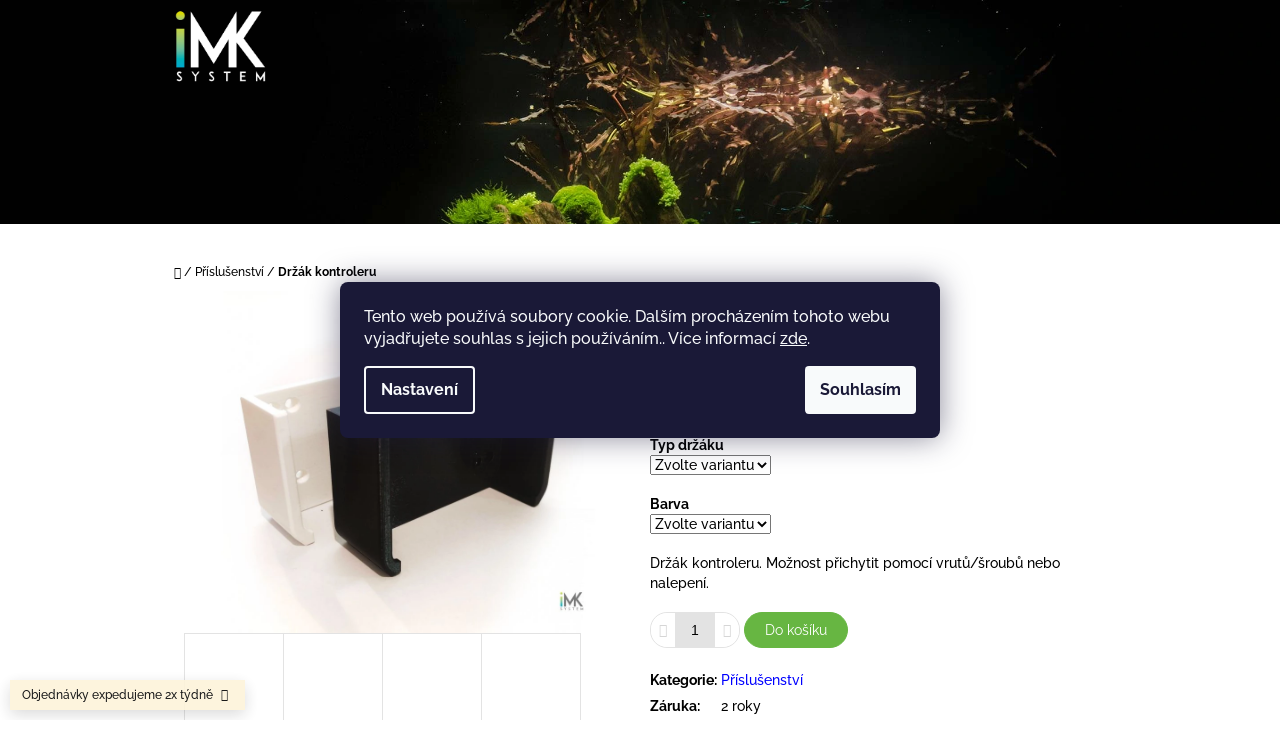

--- FILE ---
content_type: text/html; charset=utf-8
request_url: https://www.imks.cz/drzak-kontroleru/
body_size: 25953
content:
<!doctype html><html lang="cs" dir="ltr" class="header-background-light external-fonts-loaded"><head><meta charset="utf-8" /><meta name="viewport" content="width=device-width,initial-scale=1" /><title>Držák kontroleru - iMK system s.r.o</title><link rel="preconnect" href="https://cdn.myshoptet.com" /><link rel="dns-prefetch" href="https://cdn.myshoptet.com" /><link rel="preload" href="https://cdn.myshoptet.com/prj/dist/master/cms/libs/jquery/jquery-1.11.3.min.js" as="script" /><link href="https://cdn.myshoptet.com/prj/dist/master/cms/templates/frontend_templates/shared/css/font-face/raleway.css" rel="stylesheet"><link href="https://cdn.myshoptet.com/prj/dist/master/shop/dist/font-shoptet-10.css.8c2408abe456ea0fcfd3.css" rel="stylesheet"><script>
dataLayer = [];
dataLayer.push({'shoptet' : {
    "pageId": 683,
    "pageType": "productDetail",
    "currency": "CZK",
    "currencyInfo": {
        "decimalSeparator": ",",
        "exchangeRate": 1,
        "priceDecimalPlaces": 2,
        "symbol": "K\u010d",
        "symbolLeft": 0,
        "thousandSeparator": " "
    },
    "language": "cs",
    "projectId": 375277,
    "product": {
        "id": 353,
        "guid": "f0989108-2ee7-11ed-9a67-ecf4bbd76e50",
        "hasVariants": true,
        "codes": [
            {
                "code": "353\/LED"
            },
            {
                "code": "353\/PH"
            },
            {
                "code": "353\/LED2"
            },
            {
                "code": "353\/PH2"
            },
            {
                "code": "353\/LED3"
            },
            {
                "code": "353\/PH3"
            }
        ],
        "name": "Dr\u017e\u00e1k kontroleru",
        "appendix": "",
        "weight": 0,
        "manufacturerGuid": "1EF5333911D86C3EB444DA0BA3DED3EE",
        "currentCategory": "P\u0159\u00edslu\u0161enstv\u00ed",
        "currentCategoryGuid": "63a0411b-6ccb-11e9-ba63-0cc47a6c940e",
        "defaultCategory": "P\u0159\u00edslu\u0161enstv\u00ed",
        "defaultCategoryGuid": "63a0411b-6ccb-11e9-ba63-0cc47a6c940e",
        "currency": "CZK",
        "priceWithVat": 299
    },
    "cartInfo": {
        "id": null,
        "freeShipping": false,
        "freeShippingFrom": 699,
        "leftToFreeGift": {
            "formattedPrice": "0 K\u010d",
            "priceLeft": 0
        },
        "freeGift": false,
        "leftToFreeShipping": {
            "priceLeft": 699,
            "dependOnRegion": 0,
            "formattedPrice": "699 K\u010d"
        },
        "discountCoupon": [],
        "getNoBillingShippingPrice": {
            "withoutVat": 0,
            "vat": 0,
            "withVat": 0
        },
        "cartItems": [],
        "taxMode": "ORDINARY"
    },
    "cart": [],
    "customer": {
        "priceRatio": 1,
        "priceListId": 1,
        "groupId": null,
        "registered": false,
        "mainAccount": false
    }
}});
dataLayer.push({'cookie_consent' : {
    "marketing": "denied",
    "analytics": "denied"
}});
document.addEventListener('DOMContentLoaded', function() {
    shoptet.consent.onAccept(function(agreements) {
        if (agreements.length == 0) {
            return;
        }
        dataLayer.push({
            'cookie_consent' : {
                'marketing' : (agreements.includes(shoptet.config.cookiesConsentOptPersonalisation)
                    ? 'granted' : 'denied'),
                'analytics': (agreements.includes(shoptet.config.cookiesConsentOptAnalytics)
                    ? 'granted' : 'denied')
            },
            'event': 'cookie_consent'
        });
    });
});
</script>

<!-- Google Tag Manager -->
<script>(function(w,d,s,l,i){w[l]=w[l]||[];w[l].push({'gtm.start':
new Date().getTime(),event:'gtm.js'});var f=d.getElementsByTagName(s)[0],
j=d.createElement(s),dl=l!='dataLayer'?'&l='+l:'';j.async=true;j.src=
'https://www.googletagmanager.com/gtm.js?id='+i+dl;f.parentNode.insertBefore(j,f);
})(window,document,'script','dataLayer','GTM-TM47PML');</script>
<!-- End Google Tag Manager -->

<meta property="og:type" content="website"><meta property="og:site_name" content="imks.cz"><meta property="og:url" content="https://www.imks.cz/drzak-kontroleru/"><meta property="og:title" content="Držák kontroleru - iMK system s.r.o"><meta name="author" content="iMK system s.r.o"><meta name="web_author" content="Shoptet.cz"><meta name="dcterms.rightsHolder" content="www.imks.cz"><meta name="robots" content="index,follow"><meta property="og:image" content="https://cdn.myshoptet.com/usr/www.imks.cz/user/shop/big/353_drzaky.png?6324dfb3"><meta property="og:description" content="Držák kontroleru. Držák kontroleru. Možnost přichytit pomocí vrutů/šroubů nebo nalepení."><meta name="description" content="Držák kontroleru. Držák kontroleru. Možnost přichytit pomocí vrutů/šroubů nebo nalepení."><meta property="product:price:amount" content="299"><meta property="product:price:currency" content="CZK"><style>:root {--color-primary: #000000;--color-primary-h: 0;--color-primary-s: 0%;--color-primary-l: 0%;--color-primary-hover: #000000;--color-primary-hover-h: 0;--color-primary-hover-s: 0%;--color-primary-hover-l: 0%;--color-secondary: #67b642;--color-secondary-h: 101;--color-secondary-s: 47%;--color-secondary-l: 49%;--color-secondary-hover: #499327;--color-secondary-hover-h: 101;--color-secondary-hover-s: 58%;--color-secondary-hover-l: 36%;--color-tertiary: #52576f;--color-tertiary-h: 230;--color-tertiary-s: 15%;--color-tertiary-l: 38%;--color-tertiary-hover: #393c4d;--color-tertiary-hover-h: 231;--color-tertiary-hover-s: 15%;--color-tertiary-hover-l: 26%;--color-header-background: #ffffff;--template-font: "Raleway";--template-headings-font: "Raleway";--header-background-url: url("https://cdn.myshoptet.com/usr/www.imks.cz/user/header_backgrounds/dbayk8tvoaizoss-1.jpg");--cookies-notice-background: #1A1937;--cookies-notice-color: #F8FAFB;--cookies-notice-button-hover: #f5f5f5;--cookies-notice-link-hover: #27263f;--templates-update-management-preview-mode-content: "Náhled aktualizací šablony je aktivní pro váš prohlížeč."}</style>
    
    <link href="https://cdn.myshoptet.com/prj/dist/master/shop/dist/main-10.less.8da77c2cd1fc147978a0.css" rel="stylesheet" />
    
    <script>var shoptet = shoptet || {};</script>
    <script src="https://cdn.myshoptet.com/prj/dist/master/shop/dist/main-3g-header.js.05f199e7fd2450312de2.js"></script>
<!-- User include --><!-- service 731(376) html code header -->
<link rel="preconnect" href="https://image.pobo.cz/" crossorigin>
<link rel="stylesheet" href="https://image.pobo.cz/assets/fix-header.css?v=10" media="print" onload="this.media='all'">
<script src="https://image.pobo.cz/assets/fix-header.js"></script>


<!-- project html code header -->
<meta name="facebook-domain-verification" content="crn1j90oenbyu8sjsmx8mydu5ze9ku" />

<!-- Hotjar Tracking Code for my site -->
<script>
    (function(h,o,t,j,a,r){
        h.hj=h.hj||function(){(h.hj.q=h.hj.q||[]).push(arguments)};
        h._hjSettings={hjid:3132671,hjsv:6};
        a=o.getElementsByTagName('head')[0];
        r=o.createElement('script');r.async=1;
        r.src=t+h._hjSettings.hjid+j+h._hjSettings.hjsv;
        a.appendChild(r);
    })(window,document,'https://static.hotjar.com/c/hotjar-','.js?sv=');
</script>



<link rel="stylesheet" href="https://use.fontawesome.com/releases/v5.0.8/css/all.css" integrity="sha384-3AB7yXWz4OeoZcPbieVW64vVXEwADiYyAEhwilzWsLw+9FgqpyjjStpPnpBO8o8S" crossorigin="anonymous">
<link href="https://use.fontawesome.com/releases/v5.0.1/css/all.css" rel="stylesheet">
<link href="/user/documents/upload/contact10.css" rel="stylesheet" />
<link href="/user/documents/upload/citace2.css" rel="stylesheet" />
<link href="/user/documents/upload/zahlavi9.css" rel="stylesheet" />
<link href="/user/documents/upload/blog_hl15.css" rel="stylesheet" />
<meta name="facebook-domain-verification" content="ikjwa5dyuyn4mzfxk7bjbf6s1jqzcc" />
<script src="https://ajax.googleapis.com/ajax/libs/jquery/3.5.1/jquery.min.js"></script>


<style type="text/css">


.p-code {
    color: #000;
    display: none;
}


.payment-methods img {
  max-width: 75px; /* Upravte podle velikosti log */
  margin-right: 13px; /* Mezera mezi logy */
	margin-bottom: 13px;
	opacity: 0.6;
}

@media (max-width: 991px) {
  .payment-methods img {
    margin-bottom: 10px; /* Mezera mezi logy na užších obrazovkách */
    display: inline-block; /* Nebo 'block' pro zobrazení pod sebou */
  }
}


.link-icons {
    display: none;
}
.social-icons {

    /*display: none;*/
}

.fb_iframe_widget {

    display: none;
}

html,body




{
		font-family: raleway;
    overflow-x: hidden; 
}


.navigation-in>ul>li>a {
    background-color: #0000008f;
    min-height: 6rem;
}



.navigation-buttons {
    position: relative;
    float: right;
    text-align: right;
    padding-right: 17px;
}


.navigation-in ul li a b {
    font-weight: 800;
}



 
  .col-md-4 {
		padding-right: 4rem;
   }
  
 a {
 		 transition: color 0.2s linear 0s; 
    color: #0000ff;
  }
  .blog-hp img {
  box-shadow: -1px 0px 5px 3px #ffff;
   }
  
  .blog-hp a {
  transition: color 0.2s linear 0s;
  color: #000;
  -webkit-text-stroke: thin;
}
 .blog-hp a:hover {
  color: #838383;
}



  a:hover {
  color: #00ff00;
}
  body {
 font-size: 1.4rem;
 
}
  
  
  
  .footer-links {
    display: block;
  }
  
  #footer {
display: none;
}


  
 .banner-category span, .banner-wrapper span, .banner span {    width: 100%;
    height: 100%;
    background: linear-gradient(0deg, rgb(255 255 255 / 0%) 0%, #b4b2b29e 100%);
}
.banner-category a .extended-banner-title, .banner-wrapper a .extended-banner-title, .banner a .extended-banner-title {    color: #ff000000;
}
.navigation-in>ul>li>a { color: #ffffff}
.navigation-in>ul>li>a {background-color: #0000008f}
#header .site-name a img {max-height: 93px}
#header { padding-top: 200px;opacity: 1 !important;}
/*h1.header-title>span {background-color: #00000069}*/
.categories .topic.child-active>a {text-decoration: underline;font-weight: 500;}
.categories .topic.active>a {text-decoration: underline;font-weight: 500;}
{text-decoration: underline;font-weight: 500;}

text-decoration: underline;
    font-weight: 500;

</style>
<link rel="preconnect" href="https://fonts.googleapis.com">
<link rel="preconnect" href="https://fonts.gstatic.com" crossorigin>
<link href="https://fonts.googleapis.com/css2?family=Aclonica&display=swap" rel="stylesheet">



<link rel="preconnect" href="https://fonts.googleapis.com">
<link rel="preconnect" href="https://fonts.gstatic.com" crossorigin>
<link href="https://fonts.googleapis.com/css2?family=Aclonica&family=Racing+Sans+One&display=swap" rel="stylesheet">

<style type="text/css">

.type-index .content-wrapper .h4, .type-index .content-wrapper .welcome h1 {
    position: relative;
    margin-bottom: 19px;
    padding-bottom: 19px;
    font-size: 26px;
    text-align: center;
    -moz-user-select: none;
    -khtml-user-select: none;
    -webkit-user-select: none;
    -o-user-select: none;
}

   



h1.header-title>span{
    -moz-user-select: none;
    -khtml-user-select: none;
    -webkit-user-select: none;
    -o-user-select: none;
  z-index: 24;
  /*  font-family: 'Racing Sans One', cursive;*/
    height: auto;
    color: #59d6e4e6;
    text-decoration: none;
    white-space: nowrap;
   /* width: auto;*/
    min-height: 0px;
    min-width: 0px;
    max-height: none;
    max-width: none;
    text-align: center;
    line-height: 193px;
    text-shadow: rgb(0 0 0) 2px 0px 20px;
    letter-spacing: 0px;
    font-weight: 800;
    font-size: 130%;
    transform-origin: 50% 50%;
    opacity: 0.8;
    transform: translate(0px, 0px);
    visibility: visible;


}


  

</style>


<script src="https://apis.google.com/js/platform.js" async defer></script>




<!-- /User include --><link rel="shortcut icon" href="/favicon.ico" type="image/x-icon" /><link rel="canonical" href="https://www.imks.cz/drzak-kontroleru/" />    <script>
        var _hwq = _hwq || [];
        _hwq.push(['setKey', '667759C12B60FBB51169D2127EEF0C54']);
        _hwq.push(['setTopPos', '100']);
        _hwq.push(['showWidget', '21']);
        (function() {
            var ho = document.createElement('script');
            ho.src = 'https://cz.im9.cz/direct/i/gjs.php?n=wdgt&sak=667759C12B60FBB51169D2127EEF0C54';
            var s = document.getElementsByTagName('script')[0]; s.parentNode.insertBefore(ho, s);
        })();
    </script>
    <!-- Global site tag (gtag.js) - Google Analytics -->
    <script async src="https://www.googletagmanager.com/gtag/js?id=G-EH8ETW6B77"></script>
    <script>
        
        window.dataLayer = window.dataLayer || [];
        function gtag(){dataLayer.push(arguments);}
        

                    console.debug('default consent data');

            gtag('consent', 'default', {"ad_storage":"denied","analytics_storage":"denied","ad_user_data":"denied","ad_personalization":"denied","wait_for_update":500});
            dataLayer.push({
                'event': 'default_consent'
            });
        
        gtag('js', new Date());

                gtag('config', 'UA-186966170-1', { 'groups': "UA" });
        
                gtag('config', 'G-EH8ETW6B77', {"groups":"GA4","send_page_view":false,"content_group":"productDetail","currency":"CZK","page_language":"cs"});
        
                gtag('config', 'AW-755607429');
        
        
        
        
        
                    gtag('event', 'page_view', {"send_to":"GA4","page_language":"cs","content_group":"productDetail","currency":"CZK"});
        
                gtag('set', 'currency', 'CZK');

        gtag('event', 'view_item', {
            "send_to": "UA",
            "items": [
                {
                    "id": "353\/LED2",
                    "name": "Dr\u017e\u00e1k kontroleru",
                    "category": "P\u0159\u00edslu\u0161enstv\u00ed",
                                        "brand": "iMK system",
                                                            "variant": "Barva: \u010cern\u00e1, Typ dr\u017e\u00e1ku: LED kontroler",
                                        "price": 247.11
                }
            ]
        });
        
        
        
        
        
                    gtag('event', 'view_item', {"send_to":"GA4","page_language":"cs","content_group":"productDetail","value":247.11000000000001,"currency":"CZK","items":[{"item_id":"353\/LED2","item_name":"Dr\u017e\u00e1k kontroleru","item_brand":"iMK system","item_category":"P\u0159\u00edslu\u0161enstv\u00ed","item_variant":"353\/LED2~Barva: \u010cern\u00e1, Typ dr\u017e\u00e1ku: LED kontroler","price":247.11000000000001,"quantity":1,"index":0}]});
        
        
        
        
        
        
        
        document.addEventListener('DOMContentLoaded', function() {
            if (typeof shoptet.tracking !== 'undefined') {
                for (var id in shoptet.tracking.bannersList) {
                    gtag('event', 'view_promotion', {
                        "send_to": "UA",
                        "promotions": [
                            {
                                "id": shoptet.tracking.bannersList[id].id,
                                "name": shoptet.tracking.bannersList[id].name,
                                "position": shoptet.tracking.bannersList[id].position
                            }
                        ]
                    });
                }
            }

            shoptet.consent.onAccept(function(agreements) {
                if (agreements.length !== 0) {
                    console.debug('gtag consent accept');
                    var gtagConsentPayload =  {
                        'ad_storage': agreements.includes(shoptet.config.cookiesConsentOptPersonalisation)
                            ? 'granted' : 'denied',
                        'analytics_storage': agreements.includes(shoptet.config.cookiesConsentOptAnalytics)
                            ? 'granted' : 'denied',
                                                                                                'ad_user_data': agreements.includes(shoptet.config.cookiesConsentOptPersonalisation)
                            ? 'granted' : 'denied',
                        'ad_personalization': agreements.includes(shoptet.config.cookiesConsentOptPersonalisation)
                            ? 'granted' : 'denied',
                        };
                    console.debug('update consent data', gtagConsentPayload);
                    gtag('consent', 'update', gtagConsentPayload);
                    dataLayer.push(
                        { 'event': 'update_consent' }
                    );
                }
            });
        });
    </script>
<script>
    (function(t, r, a, c, k, i, n, g) { t['ROIDataObject'] = k;
    t[k]=t[k]||function(){ (t[k].q=t[k].q||[]).push(arguments) },t[k].c=i;n=r.createElement(a),
    g=r.getElementsByTagName(a)[0];n.async=1;n.src=c;g.parentNode.insertBefore(n,g)
    })(window, document, 'script', '//www.heureka.cz/ocm/sdk.js?source=shoptet&version=2&page=product_detail', 'heureka', 'cz');

    heureka('set_user_consent', 0);
</script>
</head>
    <body class="desktop id-683 in-prislusenstvi template-10 type-product type-detail one-column-body columns-3 ums_forms_redesign--off ums_a11y_category_page--on ums_discussion_rating_forms--off ums_flags_display_unification--on ums_a11y_login--off mobile-header-version-0"><noscript>
    <style>
        #header {
            padding-top: 0;
            position: relative !important;
            top: 0;
        }
        .header-navigation {
            position: relative !important;
        }
        .overall-wrapper {
            margin: 0 !important;
        }
        body:not(.ready) {
            visibility: visible !important;
        }
    </style>
    <div class="no-javascript">
        <div class="no-javascript__title">Musíte změnit nastavení vašeho prohlížeče</div>
        <div class="no-javascript__text">Podívejte se na: <a href="https://www.google.com/support/bin/answer.py?answer=23852">Jak povolit JavaScript ve vašem prohlížeči</a>.</div>
        <div class="no-javascript__text">Pokud používáte software na blokování reklam, může být nutné povolit JavaScript z této stránky.</div>
        <div class="no-javascript__text">Děkujeme.</div>
    </div>
</noscript>

<!-- Google Tag Manager (noscript) -->
<noscript><iframe src="https://www.googletagmanager.com/ns.html?id=GTM-TM47PML"
height="0" width="0" style="display:none;visibility:hidden"></iframe></noscript>
<!-- End Google Tag Manager (noscript) -->

    <div class="siteCookies siteCookies--center siteCookies--dark js-siteCookies" role="dialog" data-testid="cookiesPopup" data-nosnippet>
        <div class="siteCookies__form">
            <div class="siteCookies__content">
                <div class="siteCookies__text">
                    Tento web používá soubory cookie. Dalším procházením tohoto webu vyjadřujete souhlas s jejich používáním.. Více informací <a href="http://eshop-aqua.imks.cz/podminky-ochrany-osobnich-udaju/" target="\">zde</a>.
                </div>
                <p class="siteCookies__links">
                    <button class="siteCookies__link js-cookies-settings" aria-label="Nastavení cookies" data-testid="cookiesSettings">Nastavení</button>
                </p>
            </div>
            <div class="siteCookies__buttonWrap">
                                <button class="siteCookies__button js-cookiesConsentSubmit" value="all" aria-label="Přijmout cookies" data-testid="buttonCookiesAccept">Souhlasím</button>
            </div>
        </div>
        <script>
            document.addEventListener("DOMContentLoaded", () => {
                const siteCookies = document.querySelector('.js-siteCookies');
                document.addEventListener("scroll", shoptet.common.throttle(() => {
                    const st = document.documentElement.scrollTop;
                    if (st > 1) {
                        siteCookies.classList.add('siteCookies--scrolled');
                    } else {
                        siteCookies.classList.remove('siteCookies--scrolled');
                    }
                }, 100));
            });
        </script>
    </div>
<a href="#content" class="skip-link sr-only">Přejít na obsah</a><div class="overall-wrapper"><div class="site-msg information"><div class="container"><div class="text">Objednávky expedujeme 2x týdně</div><div class="close js-close-information-msg"></div></div></div>
    <div class="user-action">
                    <div class="user-action-in"><div class="user-action-login popup-widget login-widget"><div class="popup-widget-inner"><h2 id="loginHeading">Přihlášení k vašemu účtu</h2><div id="customerLogin"><form action="/action/Customer/Login/" method="post" id="formLoginIncluded" class="csrf-enabled formLogin" data-testid="formLogin"><input type="hidden" name="referer" value="" /><div class="form-group"><div class="input-wrapper email js-validated-element-wrapper no-label"><input type="email" name="email" class="form-control" autofocus placeholder="E-mailová adresa (např. jan@novak.cz)" data-testid="inputEmail" autocomplete="email" required /></div></div><div class="form-group"><div class="input-wrapper password js-validated-element-wrapper no-label"><input type="password" name="password" class="form-control" placeholder="Heslo" data-testid="inputPassword" autocomplete="current-password" required /><span class="no-display">Nemůžete vyplnit toto pole</span><input type="text" name="surname" value="" class="no-display" /></div></div><div class="form-group"><div class="login-wrapper"><button type="submit" class="btn btn-secondary btn-text btn-login" data-testid="buttonSubmit">Přihlásit se</button><div class="password-helper"><a href="/registrace/" data-testid="signup" rel="nofollow">Nová registrace</a><a href="/klient/zapomenute-heslo/" rel="nofollow">Zapomenuté heslo</a></div></div></div><div class="social-login-buttons"><div class="social-login-buttons-divider"><span>nebo</span></div><div class="form-group"><a href="/action/Social/login/?provider=Facebook" class="login-btn facebook" rel="nofollow"><span class="login-facebook-icon"></span><strong>Přihlásit se přes Facebook</strong></a></div><div class="form-group"><a href="/action/Social/login/?provider=Google" class="login-btn google" rel="nofollow"><span class="login-google-icon"></span><strong>Přihlásit se přes Google</strong></a></div></div></form>
</div></div></div>
    <div id="cart-widget" class="user-action-cart popup-widget cart-widget loader-wrapper" data-testid="popupCartWidget" role="dialog" aria-hidden="true"><div class="popup-widget-inner cart-widget-inner place-cart-here"><div class="loader-overlay"><div class="loader"></div></div></div><div class="cart-widget-button"><a href="/kosik/" class="btn btn-conversion" id="continue-order-button" rel="nofollow" data-testid="buttonNextStep">Pokračovat do košíku</a></div></div><div class="user-action-search popup-widget search-widget" itemscope itemtype="https://schema.org/WebSite" data-testid="searchWidget"><meta itemprop="headline" content="Příslušenství"/><meta itemprop="url" content="https://www.imks.cz"/><meta itemprop="text" content="Držák kontroleru. Držák kontroleru. Možnost přichytit pomocí vrutů/šroubů nebo nalepení."/><div class="popup-widget-inner"><div class="search"><h2>Co potřebujete najít?</h2><form action="/action/ProductSearch/prepareString/" method="post"
    id="formSearchForm" class="search-form compact-form js-search-main"
    itemprop="potentialAction" itemscope itemtype="https://schema.org/SearchAction" data-testid="searchForm">
    <fieldset>
        <meta itemprop="target"
            content="https://www.imks.cz/vyhledavani/?string={string}"/>
        <input type="hidden" name="language" value="cs"/>
        
            
<input
    type="search"
    name="string"
        class="query-input form-control search-input js-search-input lg"
    placeholder="Napište, co hledáte"
    autocomplete="off"
    required
    itemprop="query-input"
    aria-label="Vyhledávání"
    data-testid="searchInput"
>
            <button type="submit" class="btn btn-default btn-arrow-right btn-lg" data-testid="searchBtn"><span class="sr-only">Hledat</span></button>
        
    </fieldset>
</form>
<h3>Doporučujeme</h3><div class="recommended-products"><a href="#" class="browse next"><span class="sr-only">Následující</span></a><a href="#" class="browse prev inactive"><span class="sr-only">Předchozí</span></a><div class="indicator"><div></div></div><div class="row active"><div class="col-sm-4"><a href="/dirt-absorgen/" class="recommended-product"><img src="data:image/svg+xml,%3Csvg%20width%3D%22100%22%20height%3D%22100%22%20xmlns%3D%22http%3A%2F%2Fwww.w3.org%2F2000%2Fsvg%22%3E%3C%2Fsvg%3E" alt="Dirt Absorgen iMK , Purigen Seachem" width="100" height="100"  data-src="https://cdn.myshoptet.com/usr/www.imks.cz/user/shop/related/365-1_dirt-absorgen-imk-purigen-seachem.png?63432a80" fetchpriority="low" />                        <span class="p-bottom">
                            <strong class="name" data-testid="productCardName">  Dirt Absorgen</strong>

                                                            <strong class="price price-final" data-testid="productCardPrice">347 Kč</strong>
                            
                                                    </span>
</a></div><div class="col-sm-4"><a href="/ph-kalibracni-roztok-6-86/" class="recommended-product"><img src="data:image/svg+xml,%3Csvg%20width%3D%22100%22%20height%3D%22100%22%20xmlns%3D%22http%3A%2F%2Fwww.w3.org%2F2000%2Fsvg%22%3E%3C%2Fsvg%3E" alt="kalibrační roztok pH 6.86" width="100" height="100"  data-src="https://cdn.myshoptet.com/usr/www.imks.cz/user/shop/related/302_kalibracni-roztok-ph-6-86.png?624345ba" fetchpriority="low" />                        <span class="p-bottom">
                            <strong class="name" data-testid="productCardName">  pH kalibrační roztok 6.86</strong>

                                                            <strong class="price price-final" data-testid="productCardPrice">199 Kč</strong>
                            
                                                    </span>
</a></div><div class="col-sm-4"><a href="/kalibracni-roztoky/" class="recommended-product"><img src="data:image/svg+xml,%3Csvg%20width%3D%22100%22%20height%3D%22100%22%20xmlns%3D%22http%3A%2F%2Fwww.w3.org%2F2000%2Fsvg%22%3E%3C%2Fsvg%3E" alt="kalibrační roztoky pH" width="100" height="100"  data-src="https://cdn.myshoptet.com/usr/www.imks.cz/user/shop/related/80-1_kalibracni-roztoky-ph.png?623e0a54" fetchpriority="low" />                        <span class="p-bottom">
                            <strong class="name" data-testid="productCardName">  Kalibrační SET</strong>

                                                            <strong class="price price-final" data-testid="productCardPrice">199 Kč</strong>
                            
                                                    </span>
</a></div></div><div class="row"><div class="col-sm-4"><a href="/imk-fish-food/" class="recommended-product"><img src="data:image/svg+xml,%3Csvg%20width%3D%22100%22%20height%3D%22100%22%20xmlns%3D%22http%3A%2F%2Fwww.w3.org%2F2000%2Fsvg%22%3E%3C%2Fsvg%3E" alt="Small Fish" width="100" height="100"  data-src="https://cdn.myshoptet.com/usr/www.imks.cz/user/shop/related/429-3_small-fish.png?65c2afad" fetchpriority="low" />                        <span class="p-bottom">
                            <strong class="name" data-testid="productCardName">  iMK fish food</strong>

                                                            <strong class="price price-final" data-testid="productCardPrice">117 Kč</strong>
                            
                                                    </span>
</a></div><div class="col-sm-4"><a href="/bio-stone/" class="recommended-product"><img src="data:image/svg+xml,%3Csvg%20width%3D%22100%22%20height%3D%22100%22%20xmlns%3D%22http%3A%2F%2Fwww.w3.org%2F2000%2Fsvg%22%3E%3C%2Fsvg%3E" alt="Bio Stone iMK, Seachem Matrix" width="100" height="100"  data-src="https://cdn.myshoptet.com/usr/www.imks.cz/user/shop/related/293-3_bio-stone-imk--seachem-matrix.png?6482ea92" fetchpriority="low" />                        <span class="p-bottom">
                            <strong class="name" data-testid="productCardName">  Bio Stone</strong>

                                                            <strong class="price price-final" data-testid="productCardPrice">197 Kč</strong>
                            
                                                    </span>
</a></div><div class="col-sm-4"><a href="/allfa-mikroprvky/" class="recommended-product"><img src="data:image/svg+xml,%3Csvg%20width%3D%22100%22%20height%3D%22100%22%20xmlns%3D%22http%3A%2F%2Fwww.w3.org%2F2000%2Fsvg%22%3E%3C%2Fsvg%3E" alt="70 mikroprvky" width="100" height="100"  data-src="https://cdn.myshoptet.com/usr/www.imks.cz/user/shop/related/399_70-mikroprvky.jpg?64012ea1" fetchpriority="low" />                        <span class="p-bottom">
                            <strong class="name" data-testid="productCardName">  Allfa Mikroprvky 500 ml</strong>

                                                            <strong class="price price-final" data-testid="productCardPrice">299 Kč</strong>
                            
                                                    </span>
</a></div></div><div class="row"><div class="col-sm-4"><a href="/rucnik-k-akvariu-imk/" class="recommended-product"><img src="data:image/svg+xml,%3Csvg%20width%3D%22100%22%20height%3D%22100%22%20xmlns%3D%22http%3A%2F%2Fwww.w3.org%2F2000%2Fsvg%22%3E%3C%2Fsvg%3E" alt="Ručník k akváriu iMK" width="100" height="100"  data-src="https://cdn.myshoptet.com/usr/www.imks.cz/user/shop/related/427-3_rucnik-k-akvariu-imk.png?64f34c85" fetchpriority="low" />                        <span class="p-bottom">
                            <strong class="name" data-testid="productCardName">  Ručník k akváriu iMK</strong>

                                                            <strong class="price price-final" data-testid="productCardPrice">329 Kč</strong>
                            
                                                            <span class="price-standard-wrapper"><span class="price-standard-label">Původně:</span> <span class="price-standard"><span>490 Kč</span></span></span>
                                                    </span>
</a></div><div class="col-sm-4 active"><a href="/regeneracni-sul/" class="recommended-product"><img src="data:image/svg+xml,%3Csvg%20width%3D%22100%22%20height%3D%22100%22%20xmlns%3D%22http%3A%2F%2Fwww.w3.org%2F2000%2Fsvg%22%3E%3C%2Fsvg%3E" alt="sul 4" width="100" height="100"  data-src="https://cdn.myshoptet.com/usr/www.imks.cz/user/shop/related/424_sul-4.png?6482e642" fetchpriority="low" />                        <span class="p-bottom">
                            <strong class="name" data-testid="productCardName">  Regenerační sůl 500 ml</strong>

                                                            <strong class="price price-final" data-testid="productCardPrice">110 Kč</strong>
                            
                                                    </span>
</a></div><div class="col-sm-4"><a href="/adapter-pro-sety-juwel/" class="recommended-product"><img src="data:image/svg+xml,%3Csvg%20width%3D%22100%22%20height%3D%22100%22%20xmlns%3D%22http%3A%2F%2Fwww.w3.org%2F2000%2Fsvg%22%3E%3C%2Fsvg%3E" alt="327917683 714178270414280 8235562720460981625 n" width="100" height="100"  data-src="https://cdn.myshoptet.com/usr/www.imks.cz/user/shop/related/422_327917683-714178270414280-8235562720460981625-n.jpg?643d102a" fetchpriority="low" />                        <span class="p-bottom">
                            <strong class="name" data-testid="productCardName">  Adaptér pro sety Juwel</strong>

                                                            <strong class="price price-final" data-testid="productCardPrice">300 Kč</strong>
                            
                                                    </span>
</a></div></div></div></div>
</div></div></div>
            </div>
<header id="header"><div class="container navigation-wrapper">
    <div class="header-navigation">
        <div>
            <div class="site-name"><a href="/" data-testid="linkWebsiteLogo"><img src="https://cdn.myshoptet.com/usr/www.imks.cz/user/logos/500_500_logo_bile.png" alt="iMK system s.r.o" fetchpriority="low" /></a></div>            
    <div class="navigation-buttons">
                <a href="#" class="toggle-window" data-target="search" data-hover="true" data-testid="linkSearchIcon"><span class="sr-only">Hledat</span></a>
                                    <a href="#" class="toggle-window" data-target="login" data-hover="true" data-testid="signin"><span class="sr-only">Přihlášení</span></a>
                            <a href="/kosik/" class="toggle-window cart-count" data-hover="true" data-target="cart" data-redirect="true" data-testid="headerCart" rel="nofollow" aria-haspopup="dialog" aria-expanded="false" aria-controls="cart-widget">
            <span class="sr-only">Nákupní košík</span>
                    </a>
        <a href="#" class="toggle-window" data-target="navigation" data-hover="true" data-testid="hamburgerMenu"><span class="sr-only">Menu</span></a>
    </div>

            <nav id="navigation" class="hovered-nav" aria-label="Hlavní menu" data-collapsible="true"><div class="navigation-in menu"><ul class="menu-level-1" role="menubar" data-testid="headerMenuItems"><li class="menu-item-810" role="none"><a href="/akvaria/" data-testid="headerMenuItem" role="menuitem" aria-expanded="false"><b>Akvária</b></a></li>
<li class="menu-item-761 ext" role="none"><a href="/osvetleni-2/" data-testid="headerMenuItem" role="menuitem" aria-haspopup="true" aria-expanded="false"><b>Osvětlení</b><span class="submenu-arrow"></span></a><ul class="menu-level-2" aria-label="Osvětlení" tabindex="-1" role="menu"><li class="menu-item-767" role="none"><a href="/prislusenstvi-2/" data-image="https://cdn.myshoptet.com/usr/www.imks.cz/user/categories/thumb/img_20220206_173111.png" data-testid="headerMenuItem" role="menuitem"><span>Adaptéry</span></a>
                        </li><li class="menu-item-773" role="none"><a href="/osvetleni-3/" data-image="https://cdn.myshoptet.com/usr/www.imks.cz/user/categories/thumb/expert_2_2.png" data-testid="headerMenuItem" role="menuitem"><span>Osvětlení</span></a>
                        </li></ul></li>
<li class="menu-item-725 ext" role="none"><a href="/systemy/" data-testid="headerMenuItem" role="menuitem" aria-haspopup="true" aria-expanded="false"><b>Systémy</b><span class="submenu-arrow"></span></a><ul class="menu-level-2" aria-label="Systémy" tabindex="-1" role="menu"><li class="menu-item-673" role="none"><a href="/co2_systemy/" data-image="https://cdn.myshoptet.com/usr/www.imks.cz/user/categories/thumb/co2_systemy.png" data-testid="headerMenuItem" role="menuitem"><span>CO₂ systémy</span></a>
                        </li><li class="menu-item-731" role="none"><a href="/osvetleni/" data-image="https://cdn.myshoptet.com/usr/www.imks.cz/user/categories/thumb/rizeni_osvetleni.png" data-testid="headerMenuItem" role="menuitem"><span>Řízení osvětlení</span></a>
                        </li></ul></li>
<li class="menu-item-683 ext" role="none"><a href="/prislusenstvi/" class="active" data-testid="headerMenuItem" role="menuitem" aria-haspopup="true" aria-expanded="false"><b>Příslušenství</b><span class="submenu-arrow"></span></a><ul class="menu-level-2" aria-label="Příslušenství" tabindex="-1" role="menu"><li class="menu-item-822" role="none"><a href="/krmivo/" data-testid="headerMenuItem" role="menuitem"><span>Krmivo iMK</span></a>
                        </li><li class="menu-item-785" role="none"><a href="/filtracni-media-imk-2/" data-image="https://cdn.myshoptet.com/usr/www.imks.cz/user/categories/thumb/v2_absorgen_baleni.png" data-testid="headerMenuItem" role="menuitem"><span>Filtrační média iMK</span></a>
                        </li><li class="menu-item-819" role="none"><a href="/hnojiva/" data-testid="headerMenuItem" role="menuitem"><span>Hnojiva</span></a>
                        </li><li class="menu-item-788" role="none"><a href="/kalibracni-roztoky-2/" data-image="https://cdn.myshoptet.com/usr/www.imks.cz/user/categories/thumb/6_86.png" data-testid="headerMenuItem" role="menuitem"><span>Kalibrační roztoky</span></a>
                        </li><li class="menu-item-684" role="none"><a href="/nahradni_dily/" data-image="https://cdn.myshoptet.com/usr/www.imks.cz/user/categories/thumb/gear-logo-600px.png" data-testid="headerMenuItem" role="menuitem"><span>Náhradní díly</span></a>
                        </li><li class="menu-item-685" role="none"><a href="/kabely/" data-image="https://cdn.myshoptet.com/usr/www.imks.cz/user/categories/thumb/7.png" data-testid="headerMenuItem" role="menuitem"><span>Kabely a adaptéry</span></a>
                        </li></ul></li>
<li class="menu-item-713" role="none"><a href="/blog/" data-testid="headerMenuItem" role="menuitem" aria-expanded="false"><b>Blog</b></a></li>
<li class="menu-item-740" role="none"><a href="/zakazkova-vyroba/" data-testid="headerMenuItem" role="menuitem" aria-expanded="false"><b>Realizace na míru</b></a></li>
<li class="menu-item-749 ext" role="none"><a href="/obchodni-podminky/" data-testid="headerMenuItem" role="menuitem" aria-haspopup="true" aria-expanded="false"><b>Obchodní podmínky</b><span class="submenu-arrow"></span></a><ul class="menu-level-2" aria-label="Obchodní podmínky" tabindex="-1" role="menu"><li class="" role="none"><a href="/obchodni-podminky/doprava/" data-testid="headerMenuItem" role="menuitem"><span>Doprava</span></a>
                        </li><li class="" role="none"><a href="/obchodni-podminky/obchodni-podminky/" data-testid="headerMenuItem" role="menuitem"><span>Obchodní podmínky</span></a>
                        </li><li class="" role="none"><a href="/obchodni-podminky/podminky-ochrany-osobnich-udaju/" data-testid="headerMenuItem" role="menuitem"><span>Ochrana osobních údajů</span></a>
                        </li></ul></li>
<li class="menu-item-29" role="none"><a href="/kontakty/" data-testid="headerMenuItem" role="menuitem" aria-expanded="false"><b>Kontakty</b></a></li>
</ul></div><span class="navigation-close"></span></nav><div class="menu-helper" data-testid="hamburgerMenu"><span>Více</span></div>
        </div>
    </div>

                </div>
    </header><!-- / header -->

    

<div id="content-wrapper" class="container content-wrapper">
    
                                <div class="breadcrumbs navigation-home-icon-wrapper" itemscope itemtype="https://schema.org/BreadcrumbList">
                                                                            <span id="navigation-first" data-basetitle="iMK system s.r.o" itemprop="itemListElement" itemscope itemtype="https://schema.org/ListItem">
                <a href="/" itemprop="item" class="navigation-home-icon"><span class="sr-only" itemprop="name">Domů</span></a>
                <span class="navigation-bullet">/</span>
                <meta itemprop="position" content="1" />
            </span>
                                <span id="navigation-1" itemprop="itemListElement" itemscope itemtype="https://schema.org/ListItem">
                <a href="/prislusenstvi/" itemprop="item" data-testid="breadcrumbsSecondLevel"><span itemprop="name">Příslušenství</span></a>
                <span class="navigation-bullet">/</span>
                <meta itemprop="position" content="2" />
            </span>
                                            <span id="navigation-2" itemprop="itemListElement" itemscope itemtype="https://schema.org/ListItem" data-testid="breadcrumbsLastLevel">
                <meta itemprop="item" content="https://www.imks.cz/drzak-kontroleru/" />
                <meta itemprop="position" content="3" />
                <span itemprop="name" data-title="Držák kontroleru">Držák kontroleru <span class="appendix"></span></span>
            </span>
            </div>
            
    <div class="content-wrapper-in">
                <main id="content" class="content wide">
                                                        <script>
            
            var shoptet = shoptet || {};
            shoptet.variantsUnavailable = shoptet.variantsUnavailable || {};
            
            shoptet.variantsUnavailable.availableVariantsResource = ["77-284-83-293","77-287-83-293","77-284-83-296","77-287-83-296"]
        </script>
                                                                                                                            
<div class="p-detail" itemscope itemtype="https://schema.org/Product">

    
    <meta itemprop="name" content="Držák kontroleru" />
    <meta itemprop="category" content="Úvodní stránka &gt; Příslušenství &gt; Držák kontroleru" />
    <meta itemprop="url" content="https://www.imks.cz/drzak-kontroleru/" />
    <meta itemprop="image" content="https://cdn.myshoptet.com/usr/www.imks.cz/user/shop/big/353_drzaky.png?6324dfb3" />
            <meta itemprop="description" content="Držák kontroleru. Možnost přichytit pomocí vrutů/šroubů nebo nalepení." />
                <span class="js-hidden" itemprop="manufacturer" itemscope itemtype="https://schema.org/Organization">
            <meta itemprop="name" content="iMK system" />
        </span>
        <span class="js-hidden" itemprop="brand" itemscope itemtype="https://schema.org/Brand">
            <meta itemprop="name" content="iMK system" />
        </span>
                                                                                                    
        <div class="p-detail-inner">

                <form action="/action/Cart/addCartItem/" method="post" id="product-detail-form" class="pr-action clearfix csrf-enabled" data-testid="formProduct">
                            <meta itemprop="productID" content="353" /><meta itemprop="identifier" content="f0989108-2ee7-11ed-9a67-ecf4bbd76e50" /><span itemprop="offers" itemscope itemtype="https://schema.org/Offer"><meta itemprop="sku" content="353/LED2" /><link itemprop="availability" href="https://schema.org/InStock" /><meta itemprop="url" content="https://www.imks.cz/drzak-kontroleru/" /><meta itemprop="price" content="299.00" /><meta itemprop="priceCurrency" content="CZK" /><link itemprop="itemCondition" href="https://schema.org/NewCondition" /><meta itemprop="warranty" content="2 roky" /></span><span itemprop="offers" itemscope itemtype="https://schema.org/Offer"><meta itemprop="sku" content="353/PH2" /><link itemprop="availability" href="https://schema.org/InStock" /><meta itemprop="url" content="https://www.imks.cz/drzak-kontroleru/" /><meta itemprop="price" content="299.00" /><meta itemprop="priceCurrency" content="CZK" /><link itemprop="itemCondition" href="https://schema.org/NewCondition" /><meta itemprop="warranty" content="2 roky" /></span><span itemprop="offers" itemscope itemtype="https://schema.org/Offer"><meta itemprop="sku" content="353/LED3" /><link itemprop="availability" href="https://schema.org/InStock" /><meta itemprop="url" content="https://www.imks.cz/drzak-kontroleru/" /><meta itemprop="price" content="299.00" /><meta itemprop="priceCurrency" content="CZK" /><link itemprop="itemCondition" href="https://schema.org/NewCondition" /><meta itemprop="warranty" content="2 roky" /></span><span itemprop="offers" itemscope itemtype="https://schema.org/Offer"><meta itemprop="sku" content="353/PH3" /><link itemprop="availability" href="https://schema.org/InStock" /><meta itemprop="url" content="https://www.imks.cz/drzak-kontroleru/" /><meta itemprop="price" content="299.00" /><meta itemprop="priceCurrency" content="CZK" /><link itemprop="itemCondition" href="https://schema.org/NewCondition" /><meta itemprop="warranty" content="2 roky" /></span><input type="hidden" name="productId" value="353" /><input type="hidden" name="priceId" value="1322" /><input type="hidden" name="language" value="cs" />

                
                
                <div class="p-image-wrapper">

                    



                    
                    <div class="p-image" style="" data-testid="mainImage">
                        

<a href="https://cdn.myshoptet.com/usr/www.imks.cz/user/shop/big/353_drzaky.png?6324dfb3" class="p-main-image"><img src="https://cdn.myshoptet.com/usr/www.imks.cz/user/shop/big/353_drzaky.png?6324dfb3" alt="drzaky" width="1024" height="768"  fetchpriority="high" />
</a>                    </div>

                    
    <div class="col-sm-12 p-thumbnails-wrapper">

        <div class="p-thumbnails">

            <div class="p-thumbnails-inner">

                <div>
                                                                                        <a href="https://cdn.myshoptet.com/usr/www.imks.cz/user/shop/big/353_drzaky.png?6324dfb3" class="p-thumbnail highlighted">
                            <img src="data:image/svg+xml,%3Csvg%20width%3D%22100%22%20height%3D%22100%22%20xmlns%3D%22http%3A%2F%2Fwww.w3.org%2F2000%2Fsvg%22%3E%3C%2Fsvg%3E" alt="drzaky" width="100" height="100"  data-src="https://cdn.myshoptet.com/usr/www.imks.cz/user/shop/related/353_drzaky.png?6324dfb3" fetchpriority="low" />
                        </a>
                        <a href="https://cdn.myshoptet.com/usr/www.imks.cz/user/shop/big/353_drzaky.png?6324dfb3" class="cbox-gal" data-gallery="lightbox[gallery]" data-alt="drzaky"></a>
                                                                    <a href="https://cdn.myshoptet.com/usr/www.imks.cz/user/shop/big/353_271867442-1111216719630982-2036524004166923443-n.jpg?6324dff2" class="p-thumbnail">
                            <img src="data:image/svg+xml,%3Csvg%20width%3D%22100%22%20height%3D%22100%22%20xmlns%3D%22http%3A%2F%2Fwww.w3.org%2F2000%2Fsvg%22%3E%3C%2Fsvg%3E" alt="271867442 1111216719630982 2036524004166923443 n" width="100" height="100"  data-src="https://cdn.myshoptet.com/usr/www.imks.cz/user/shop/related/353_271867442-1111216719630982-2036524004166923443-n.jpg?6324dff2" fetchpriority="low" />
                        </a>
                        <a href="https://cdn.myshoptet.com/usr/www.imks.cz/user/shop/big/353_271867442-1111216719630982-2036524004166923443-n.jpg?6324dff2" class="cbox-gal" data-gallery="lightbox[gallery]" data-alt="271867442 1111216719630982 2036524004166923443 n"></a>
                                                                    <a href="https://cdn.myshoptet.com/usr/www.imks.cz/user/shop/big/353-2_drzak-kontroleru.png?6324e1b0" class="p-thumbnail">
                            <img src="data:image/svg+xml,%3Csvg%20width%3D%22100%22%20height%3D%22100%22%20xmlns%3D%22http%3A%2F%2Fwww.w3.org%2F2000%2Fsvg%22%3E%3C%2Fsvg%3E" alt="Držák kontroleru" width="100" height="100"  data-src="https://cdn.myshoptet.com/usr/www.imks.cz/user/shop/related/353-2_drzak-kontroleru.png?6324e1b0" fetchpriority="low" />
                        </a>
                        <a href="https://cdn.myshoptet.com/usr/www.imks.cz/user/shop/big/353-2_drzak-kontroleru.png?6324e1b0" class="cbox-gal" data-gallery="lightbox[gallery]" data-alt="Držák kontroleru"></a>
                                                                    <a href="https://cdn.myshoptet.com/usr/www.imks.cz/user/shop/big/353-1_drzak-kontroleru.png?6324e1a9" class="p-thumbnail">
                            <img src="data:image/svg+xml,%3Csvg%20width%3D%22100%22%20height%3D%22100%22%20xmlns%3D%22http%3A%2F%2Fwww.w3.org%2F2000%2Fsvg%22%3E%3C%2Fsvg%3E" alt="Držák kontroleru" width="100" height="100"  data-src="https://cdn.myshoptet.com/usr/www.imks.cz/user/shop/related/353-1_drzak-kontroleru.png?6324e1a9" fetchpriority="low" />
                        </a>
                        <a href="https://cdn.myshoptet.com/usr/www.imks.cz/user/shop/big/353-1_drzak-kontroleru.png?6324e1a9" class="cbox-gal" data-gallery="lightbox[gallery]" data-alt="Držák kontroleru"></a>
                                    </div>

            </div>

            <a href="#" class="thumbnail-prev"></a>
            <a href="#" class="thumbnail-next"></a>

        </div>

    </div>


                </div>

                
                <div class="p-info-wrapper">
                                                                <div class="p-detail-top">

                        
                        
                        
                    </div>

                    <h1>  Držák kontroleru</h1>

                    
                
                    
                                            <div class="price price-table">

                            <div class="p-final-price-wrapper">
                                                                    <strong class="price-final" data-testid="productCardPrice">
                        <span class="price-final-holder">
                    299 Kč
    

            </span>
            </strong>
                                                                                                                                                    <span class="price-measure">
                    
                        </span>
                                    
                                                            </div>

                                                            <div class="availability-wrapper">
                                    

                                                <span class="parameter-dependent
 no-display 77-284-83-293">
                <span class="availability-label" style="background-color: #009901">
                                            Skladem
                                    </span>
                            </span>
                                            <span class="parameter-dependent
 no-display 77-287-83-293">
                <span class="availability-label" style="background-color: #009901">
                                            Skladem
                                    </span>
                            </span>
                                            <span class="parameter-dependent
 no-display 77-284-83-296">
                <span class="availability-label" style="background-color: #009901">
                                            Skladem
                                    </span>
                            </span>
                                            <span class="parameter-dependent
 no-display 77-287-83-296">
                <span class="availability-label" style="background-color: #009901">
                                            Skladem
                                    </span>
                            </span>
                <span class="parameter-dependent default-variant">
            <span class="availability-label">
                Zvolte variantu            </span>
        </span>
                                    </div>
                            
                        </div>

                                                                                <script>
    shoptet.variantsSplit = shoptet.variantsSplit || {};
    shoptet.variantsSplit.necessaryVariantData = {"77-284-83-293":{"name":"Dr\u017e\u00e1k kontroleru","isNotSoldOut":true,"zeroPrice":0,"id":1322,"code":"353\/LED2","price":"299 K\u010d","standardPrice":"0 K\u010d","actionPriceActive":0,"priceUnformatted":299,"variantImage":{"detail":"https:\/\/cdn.myshoptet.com\/usr\/www.imks.cz\/user\/shop\/detail\/353-2_drzak-kontroleru.png?6324e1b0","detail_small":"https:\/\/cdn.myshoptet.com\/usr\/www.imks.cz\/user\/shop\/detail_small\/353-2_drzak-kontroleru.png?6324e1b0","cart":"https:\/\/cdn.myshoptet.com\/usr\/www.imks.cz\/user\/shop\/related\/353-2_drzak-kontroleru.png?6324e1b0","big":"https:\/\/cdn.myshoptet.com\/usr\/www.imks.cz\/user\/shop\/big\/353-2_drzak-kontroleru.png?6324e1b0"},"freeShipping":0,"freeBilling":0,"decimalCount":0,"availabilityName":"Skladem","availabilityColor":"#009901","minimumAmount":1,"maximumAmount":9999},"77-287-83-293":{"name":"Dr\u017e\u00e1k kontroleru","isNotSoldOut":true,"zeroPrice":0,"id":1325,"code":"353\/PH2","price":"299 K\u010d","standardPrice":"0 K\u010d","actionPriceActive":0,"priceUnformatted":299,"variantImage":{"detail":"https:\/\/cdn.myshoptet.com\/usr\/www.imks.cz\/user\/shop\/detail\/353-2_drzak-kontroleru.png?6324e1b0","detail_small":"https:\/\/cdn.myshoptet.com\/usr\/www.imks.cz\/user\/shop\/detail_small\/353-2_drzak-kontroleru.png?6324e1b0","cart":"https:\/\/cdn.myshoptet.com\/usr\/www.imks.cz\/user\/shop\/related\/353-2_drzak-kontroleru.png?6324e1b0","big":"https:\/\/cdn.myshoptet.com\/usr\/www.imks.cz\/user\/shop\/big\/353-2_drzak-kontroleru.png?6324e1b0"},"freeShipping":0,"freeBilling":0,"decimalCount":0,"availabilityName":"Skladem","availabilityColor":"#009901","minimumAmount":1,"maximumAmount":9999},"77-284-83-296":{"name":"Dr\u017e\u00e1k kontroleru","isNotSoldOut":true,"zeroPrice":0,"id":1328,"code":"353\/LED3","price":"299 K\u010d","standardPrice":"0 K\u010d","actionPriceActive":0,"priceUnformatted":299,"variantImage":{"detail":"https:\/\/cdn.myshoptet.com\/usr\/www.imks.cz\/user\/shop\/detail\/353-1_drzak-kontroleru.png?6324e1a9","detail_small":"https:\/\/cdn.myshoptet.com\/usr\/www.imks.cz\/user\/shop\/detail_small\/353-1_drzak-kontroleru.png?6324e1a9","cart":"https:\/\/cdn.myshoptet.com\/usr\/www.imks.cz\/user\/shop\/related\/353-1_drzak-kontroleru.png?6324e1a9","big":"https:\/\/cdn.myshoptet.com\/usr\/www.imks.cz\/user\/shop\/big\/353-1_drzak-kontroleru.png?6324e1a9"},"freeShipping":0,"freeBilling":0,"decimalCount":0,"availabilityName":"Skladem","availabilityColor":"#009901","minimumAmount":1,"maximumAmount":9999},"77-287-83-296":{"name":"Dr\u017e\u00e1k kontroleru","isNotSoldOut":true,"zeroPrice":0,"id":1331,"code":"353\/PH3","price":"299 K\u010d","standardPrice":"0 K\u010d","actionPriceActive":0,"priceUnformatted":299,"variantImage":{"detail":"https:\/\/cdn.myshoptet.com\/usr\/www.imks.cz\/user\/shop\/detail\/353-1_drzak-kontroleru.png?6324e1a9","detail_small":"https:\/\/cdn.myshoptet.com\/usr\/www.imks.cz\/user\/shop\/detail_small\/353-1_drzak-kontroleru.png?6324e1a9","cart":"https:\/\/cdn.myshoptet.com\/usr\/www.imks.cz\/user\/shop\/related\/353-1_drzak-kontroleru.png?6324e1a9","big":"https:\/\/cdn.myshoptet.com\/usr\/www.imks.cz\/user\/shop\/big\/353-1_drzak-kontroleru.png?6324e1a9"},"freeShipping":0,"freeBilling":0,"decimalCount":0,"availabilityName":"Skladem","availabilityColor":"#009901","minimumAmount":1,"maximumAmount":9999}};
</script>
                                                            <div class="variant-list variant-not-chosen-anchor">
                                    <strong class="variant-label">    Typ držáku
</strong>
                                                                            <select name="parameterValueId[77]" class="hidden-split-parameter parameter-id-77" id="parameter-id-77" data-parameter-id="77" data-parameter-name="Typ držáku" data-testid="selectVariant_77"><option value="" data-choose="true" data-index="0">Zvolte variantu</option><option value="284" data-index="1">LED kontroler</option><option value="287" data-index="2">pH kontroler</option></select>
                                                                    </div>
                                                            <div class="variant-list variant-not-chosen-anchor">
                                    <strong class="variant-label">    Barva
</strong>
                                                                            <select name="parameterValueId[83]" class="hidden-split-parameter parameter-id-83" id="parameter-id-83" data-parameter-id="83" data-parameter-name="Barva" data-testid="selectVariant_83"><option value="" data-choose="true" data-index="0">Zvolte variantu</option><option value="293" data-index="1">Černá</option><option value="296" data-index="2">Bílá</option></select>
                                                                    </div>
                                                        <div id="jsUnavailableCombinationMessage" class="no-display">
    Zvolená varianta není k dispozici. <a href="#" id="jsSplitVariantsReset">Reset vybraných parametrů</a>.
</div>
                        
                        
                                                                        <div class="p-details">
                                                    <div class="p-short-description" data-testid="productCardShortDescr">
                                <p>Držák kontroleru. Možnost přichytit pomocí vrutů/šroubů nebo nalepení.</p>
                            </div>
                                                                    </div>
                
                        
                        
                                                                            
                                                    <div class="add-to-cart" data-testid="divAddToCart">
                                                                
<span class="quantity">
    <span
        class="increase-tooltip js-increase-tooltip"
        data-trigger="manual"
        data-container="body"
        data-original-title="Není možné zakoupit více než 9999 ks."
        aria-hidden="true"
        role="tooltip"
        data-testid="tooltip">
    </span>

    <span
        class="decrease-tooltip js-decrease-tooltip"
        data-trigger="manual"
        data-container="body"
        data-original-title="Minimální množství, které lze zakoupit, je 1 ks."
        aria-hidden="true"
        role="tooltip"
        data-testid="tooltip">
    </span>
    <label>
        <input
            type="number"
            name="amount"
            value="1"
            class="amount"
            autocomplete="off"
            data-decimals="0"
                        step="1"
            min="1"
            max="9999"
            aria-label="Množství"
            data-testid="cartAmount"/>
    </label>

    <button
        class="increase"
        type="button"
        aria-label="Zvýšit množství o 1"
        data-testid="increase">
            <span class="increase__sign">&plus;</span>
    </button>

    <button
        class="decrease"
        type="button"
        aria-label="Snížit množství o 1"
        data-testid="decrease">
            <span class="decrease__sign">&minus;</span>
    </button>
</span>
                                                                    <button type="submit" class="btn btn-conversion add-to-cart-button" data-testid="buttonAddToCart" aria-label="Do košíku Držák kontroleru">Do košíku</button>
                                                            </div>
                        
                                            
                    
                    

                    <div class="p-details-bottom">

                        <div class="p-details">

                            <table class="detail-parameters">
                                                                                                                                <tr>
    <th>
        <span class="row-header-label">
            Kategorie<span class="row-header-label-colon">:</span>
        </span>
    </th>
    <td>
        <a href="/prislusenstvi/">Příslušenství</a>    </td>
</tr>
    <tr>
        <th>
            <span class="row-header-label">
                Záruka<span class="row-header-label-colon">:</span>
            </span>
        </th>
        <td>
            2 roky
        </td>
    </tr>
                            </table>

                        </div>

                    </div>

                                                                                                            
                    
                    <div class="link-icons" data-testid="productDetailActionIcons">
    <a href="#" class="link-icon print" title="Tisknout produkt"><span>Tisk</span></a>
    <a href="/drzak-kontroleru:dotaz/" class="link-icon chat" title="Mluvit s prodejcem" rel="nofollow"><span>Zeptat se</span></a>
        </div>
                        <div class="social-icons share">
                                            <a href="https://twitter.com/intent/tweet?status=Dr%C5%BE%C3%A1k+kontroleru+=https%3A%2F%2Fwww.imks.cz%2Fdrzak-kontroleru%2F" class="social-icon twitter" target="blank"><span class="sr-only">Twitter</span></a>
                    
    </div>

                </div>

                        </form>
        </div>



    
    <div class="shp-tabs-wrapper p-detail-tabs-wrapper">
        <div class="row">
            <div class="col-sm-12 shp-tabs-row responsive-nav">
                <div class="shp-tabs-holder">
    <ul id="p-detail-tabs" class="shp-tabs p-detail-tabs visible-links" role="tablist">
                            <li class="shp-tab active" data-testid="tabDescription">
                <a href="#description" class="shp-tab-link" role="tab" data-toggle="tab">Popis</a>
            </li>
                                                                                                                         <li class="shp-tab" data-testid="tabDiscussion">
                                <a href="#productDiscussion" class="shp-tab-link" role="tab" data-toggle="tab">Diskuze</a>
            </li>
                                        </ul>
</div>
            </div>
            <div class="col-sm-12 ">
                <div id="tab-content" class="tab-content">
                                                                <div id="description" class="tab-pane fade in active" role="tabpanel">
        <div class="description-inner">
            <div class="basic-description">
                
                                    <p>Plastový držák kontroleru pro snadné přichycení na zeď a snadnou manipulaci.<br /> Možnost přichytit pomocí vrutů/šroubů nebo nalepení.<br /><br />Montážní sada (šrouby, vruty a suché zipy) jsou součástí balení.<br /><br /><br /><br /></p>
                            </div>
            
        </div>
    </div>
                                                                                                                                                    <div id="productDiscussion" class="tab-pane fade" role="tabpanel" data-testid="areaDiscussion">
        <div id="discussionWrapper" class="discussion-wrapper unveil-wrapper" data-parent-tab="productDiscussion" data-testid="wrapperDiscussion">
                                    
    <div class="discussionContainer js-discussion-container" data-editorid="discussion">
                    <p data-testid="textCommentNotice">Buďte první, kdo napíše příspěvek k této položce. </p>
                                                        <div class="add-comment discussion-form-trigger" data-unveil="discussion-form" aria-expanded="false" aria-controls="discussion-form" role="button">
                <span class="link-like comment-icon" data-testid="buttonAddComment">Přidat komentář</span>
                        </div>
                        <div id="discussion-form" class="discussion-form vote-form js-hidden">
                            <form action="/action/ProductDiscussion/addPost/" method="post" id="formDiscussion" data-testid="formDiscussion">
    <input type="hidden" name="formId" value="9" />
    <input type="hidden" name="discussionEntityId" value="353" />
            <div class="row">
        <div class="form-group col-xs-12 col-sm-6">
            <input type="text" name="fullName" value="" id="fullName" class="form-control" placeholder="Jméno" data-testid="inputUserName"/>
                        <span class="no-display">Nevyplňujte toto pole:</span>
            <input type="text" name="surname" value="" class="no-display" />
        </div>
        <div class="form-group js-validated-element-wrapper no-label col-xs-12 col-sm-6">
            <input type="email" name="email" value="" id="email" class="form-control js-validate-required" placeholder="E-mail" data-testid="inputEmail"/>
        </div>
        <div class="col-xs-12">
            <div class="form-group">
                <input type="text" name="title" id="title" class="form-control" placeholder="Název" data-testid="inputTitle" />
            </div>
            <div class="form-group no-label js-validated-element-wrapper">
                <textarea name="message" id="message" class="form-control js-validate-required" rows="7" placeholder="Komentář" data-testid="inputMessage"></textarea>
            </div>
                                <div class="form-group js-validated-element-wrapper consents consents-first">
            <input
                type="hidden"
                name="consents[]"
                id="discussionConsents37"
                value="37"
                                                        data-special-message="validatorConsent"
                            />
                                        <label for="discussionConsents37" class="whole-width">
                                        Vložením komentáře souhlasíte s <a href="/podminky-ochrany-osobnich-udaju/" target="_blank" rel="noopener noreferrer">podmínkami ochrany osobních údajů</a>
                </label>
                    </div>
                            <fieldset class="box box-sm box-bg-default">
    <h4>Bezpečnostní kontrola</h4>
    <div class="form-group captcha-image">
        <img src="[data-uri]" alt="" data-testid="imageCaptcha" width="150" height="40"  fetchpriority="low" />
    </div>
    <div class="form-group js-validated-element-wrapper smart-label-wrapper">
        <label for="captcha"><span class="required-asterisk">Opište text z obrázku</span></label>
        <input type="text" id="captcha" name="captcha" class="form-control js-validate js-validate-required">
    </div>
</fieldset>
            <div class="form-group">
                <input type="submit" value="Odeslat komentář" class="btn btn-sm btn-primary" data-testid="buttonSendComment" />
            </div>
        </div>
    </div>
</form>

                    </div>
                    </div>

        </div>
    </div>
                                                        </div>
            </div>
        </div>
    </div>

</div>
                    </main>
    </div>
    
            
    
</div>
        
        
            <footer id="footer">
            <h2 class="sr-only">Zápatí</h2>

                                        <div class="container">
                    
                


<div class="row custom-footer elements-2">
                    
        <div class="custom-footer__instagram col-sm-6">
                                                                                                                
                                                        </div>
                    
        <div class="custom-footer__facebook col-sm-6">
                                                                                                                
                                                        </div>
    </div>
                </div>
                                                                        <div class="footer-section footer-bottom">
                <div class="container">
                    <span id="signature" style="display: inline-block !important; visibility: visible !important;"><a href="https://www.shoptet.cz/?utm_source=footer&utm_medium=link&utm_campaign=create_by_shoptet" class="image" target="_blank"><img src="data:image/svg+xml,%3Csvg%20width%3D%2217%22%20height%3D%2217%22%20xmlns%3D%22http%3A%2F%2Fwww.w3.org%2F2000%2Fsvg%22%3E%3C%2Fsvg%3E" data-src="https://cdn.myshoptet.com/prj/dist/master/cms/img/common/logo/shoptetLogo.svg" width="17" height="17" alt="Shoptet" class="vam" fetchpriority="low" /></a><a href="https://www.shoptet.cz/?utm_source=footer&utm_medium=link&utm_campaign=create_by_shoptet" class="title" target="_blank">Vytvořil Shoptet</a></span>
                    <span class="copyright" data-testid="textCopyright">
                        Copyright 2026 <strong>iMK system s.r.o</strong>. Všechna práva vyhrazena.                                                    <a href="#" class="cookies-settings js-cookies-settings" data-testid="cookiesSettings">Upravit nastavení cookies</a>
                                            </span>
                </div>
            </div>
                    </footer>
        <!-- / footer -->
    
        </div>
        <!-- / overall-wrapper -->

                    <script src="https://cdn.myshoptet.com/prj/dist/master/cms/libs/jquery/jquery-1.11.3.min.js"></script>
                <script>var shoptet = shoptet || {};shoptet.abilities = {"about":{"generation":3,"id":"10"},"config":{"category":{"product":{"image_size":"detail"}},"navigation_breakpoint":991,"number_of_active_related_products":3,"product_slider":{"autoplay":false,"autoplay_speed":3000,"loop":true,"navigation":true,"pagination":true,"shadow_size":0}},"elements":{"recapitulation_in_checkout":true},"feature":{"directional_thumbnails":false,"extended_ajax_cart":false,"extended_search_whisperer":false,"fixed_header":true,"images_in_menu":false,"product_slider":false,"simple_ajax_cart":true,"smart_labels":false,"tabs_accordion":false,"tabs_responsive":true,"top_navigation_menu":false,"user_action_fullscreen":false}};shoptet.design = {"template":{"name":"Waltz","colorVariant":"10-three"},"layout":{"homepage":"catalog3","subPage":"catalog3","productDetail":"catalog3"},"colorScheme":{"conversionColor":"#67b642","conversionColorHover":"#499327","color1":"#000000","color2":"#000000","color3":"#52576f","color4":"#393c4d"},"fonts":{"heading":"Raleway","text":"Raleway"},"header":{"backgroundImage":"https:\/\/www.imks.czuser\/header_backgrounds\/dbayk8tvoaizoss-1.jpg","image":null,"logo":"https:\/\/www.imks.czuser\/logos\/500_500_logo_bile.png","color":"#ffffff"},"background":{"enabled":false,"color":null,"image":null}};shoptet.config = {};shoptet.events = {};shoptet.runtime = {};shoptet.content = shoptet.content || {};shoptet.updates = {};shoptet.messages = [];shoptet.messages['lightboxImg'] = "Obrázek";shoptet.messages['lightboxOf'] = "z";shoptet.messages['more'] = "Více";shoptet.messages['cancel'] = "Zrušit";shoptet.messages['removedItem'] = "Položka byla odstraněna z košíku.";shoptet.messages['discountCouponWarning'] = "Zapomněli jste uplatnit slevový kupón. Pro pokračování jej uplatněte pomocí tlačítka vedle vstupního pole, nebo jej smažte.";shoptet.messages['charsNeeded'] = "Prosím, použijte minimálně 3 znaky!";shoptet.messages['invalidCompanyId'] = "Neplané IČ, povoleny jsou pouze číslice";shoptet.messages['needHelp'] = "Potřebujete pomoc?";shoptet.messages['showContacts'] = "Zobrazit kontakty";shoptet.messages['hideContacts'] = "Skrýt kontakty";shoptet.messages['ajaxError'] = "Došlo k chybě; obnovte prosím stránku a zkuste to znovu.";shoptet.messages['variantWarning'] = "Zvolte prosím variantu produktu.";shoptet.messages['chooseVariant'] = "Zvolte variantu";shoptet.messages['unavailableVariant'] = "Tato varianta není dostupná a není možné ji objednat.";shoptet.messages['withVat'] = "včetně DPH";shoptet.messages['withoutVat'] = "bez DPH";shoptet.messages['toCart'] = "Do košíku";shoptet.messages['emptyCart'] = "Prázdný košík";shoptet.messages['change'] = "Změnit";shoptet.messages['chosenBranch'] = "Zvolená pobočka";shoptet.messages['validatorRequired'] = "Povinné pole";shoptet.messages['validatorEmail'] = "Prosím vložte platnou e-mailovou adresu";shoptet.messages['validatorUrl'] = "Prosím vložte platnou URL adresu";shoptet.messages['validatorDate'] = "Prosím vložte platné datum";shoptet.messages['validatorNumber'] = "Vložte číslo";shoptet.messages['validatorDigits'] = "Prosím vložte pouze číslice";shoptet.messages['validatorCheckbox'] = "Zadejte prosím všechna povinná pole";shoptet.messages['validatorConsent'] = "Bez souhlasu nelze odeslat.";shoptet.messages['validatorPassword'] = "Hesla se neshodují";shoptet.messages['validatorInvalidPhoneNumber'] = "Vyplňte prosím platné telefonní číslo bez předvolby.";shoptet.messages['validatorInvalidPhoneNumberSuggestedRegion'] = "Neplatné číslo — navržený region: %1";shoptet.messages['validatorInvalidCompanyId'] = "Neplatné IČ, musí být ve tvaru jako %1";shoptet.messages['validatorFullName'] = "Nezapomněli jste příjmení?";shoptet.messages['validatorHouseNumber'] = "Prosím zadejte správné číslo domu";shoptet.messages['validatorZipCode'] = "Zadané PSČ neodpovídá zvolené zemi";shoptet.messages['validatorShortPhoneNumber'] = "Telefonní číslo musí mít min. 8 znaků";shoptet.messages['choose-personal-collection'] = "Prosím vyberte místo doručení u osobního odběru, není zvoleno.";shoptet.messages['choose-external-shipping'] = "Upřesněte prosím vybraný způsob dopravy";shoptet.messages['choose-ceska-posta'] = "Pobočka České Pošty není určena, zvolte prosím některou";shoptet.messages['choose-hupostPostaPont'] = "Pobočka Maďarské pošty není vybrána, zvolte prosím nějakou";shoptet.messages['choose-postSk'] = "Pobočka Slovenské pošty není zvolena, vyberte prosím některou";shoptet.messages['choose-ulozenka'] = "Pobočka Uloženky nebyla zvolena, prosím vyberte některou";shoptet.messages['choose-zasilkovna'] = "Pobočka Zásilkovny nebyla zvolena, prosím vyberte některou";shoptet.messages['choose-ppl-cz'] = "Pobočka PPL ParcelShop nebyla vybrána, vyberte prosím jednu";shoptet.messages['choose-glsCz'] = "Pobočka GLS ParcelShop nebyla zvolena, prosím vyberte některou";shoptet.messages['choose-dpd-cz'] = "Ani jedna z poboček služby DPD Parcel Shop nebyla zvolená, prosím vyberte si jednu z možností.";shoptet.messages['watchdogType'] = "Je zapotřebí vybrat jednu z možností u sledování produktu.";shoptet.messages['watchdog-consent-required'] = "Musíte zaškrtnout všechny povinné souhlasy";shoptet.messages['watchdogEmailEmpty'] = "Prosím vyplňte e-mail";shoptet.messages['privacyPolicy'] = 'Musíte souhlasit s ochranou osobních údajů';shoptet.messages['amountChanged'] = '(množství bylo změněno)';shoptet.messages['unavailableCombination'] = 'Není k dispozici v této kombinaci';shoptet.messages['specifyShippingMethod'] = 'Upřesněte dopravu';shoptet.messages['PIScountryOptionMoreBanks'] = 'Možnost platby z %1 bank';shoptet.messages['PIScountryOptionOneBank'] = 'Možnost platby z 1 banky';shoptet.messages['PIScurrencyInfoCZK'] = 'V měně CZK lze zaplatit pouze prostřednictvím českých bank.';shoptet.messages['PIScurrencyInfoHUF'] = 'V měně HUF lze zaplatit pouze prostřednictvím maďarských bank.';shoptet.messages['validatorVatIdWaiting'] = "Ověřujeme";shoptet.messages['validatorVatIdValid'] = "Ověřeno";shoptet.messages['validatorVatIdInvalid'] = "DIČ se nepodařilo ověřit, i přesto můžete objednávku dokončit";shoptet.messages['validatorVatIdInvalidOrderForbid'] = "Zadané DIČ nelze nyní ověřit, protože služba ověřování je dočasně nedostupná. Zkuste opakovat zadání později, nebo DIČ vymažte s vaši objednávku dokončete v režimu OSS. Případně kontaktujte prodejce.";shoptet.messages['validatorVatIdInvalidOssRegime'] = "Zadané DIČ nemůže být ověřeno, protože služba ověřování je dočasně nedostupná. Vaše objednávka bude dokončena v režimu OSS. Případně kontaktujte prodejce.";shoptet.messages['previous'] = "Předchozí";shoptet.messages['next'] = "Následující";shoptet.messages['close'] = "Zavřít";shoptet.messages['imageWithoutAlt'] = "Tento obrázek nemá popisek";shoptet.messages['newQuantity'] = "Nové množství:";shoptet.messages['currentQuantity'] = "Aktuální množství:";shoptet.messages['quantityRange'] = "Prosím vložte číslo v rozmezí %1 a %2";shoptet.messages['skipped'] = "Přeskočeno";shoptet.messages.validator = {};shoptet.messages.validator.nameRequired = "Zadejte jméno a příjmení.";shoptet.messages.validator.emailRequired = "Zadejte e-mailovou adresu (např. jan.novak@example.com).";shoptet.messages.validator.phoneRequired = "Zadejte telefonní číslo.";shoptet.messages.validator.messageRequired = "Napište komentář.";shoptet.messages.validator.descriptionRequired = shoptet.messages.validator.messageRequired;shoptet.messages.validator.captchaRequired = "Vyplňte bezpečnostní kontrolu.";shoptet.messages.validator.consentsRequired = "Potvrďte svůj souhlas.";shoptet.messages.validator.scoreRequired = "Zadejte počet hvězdiček.";shoptet.messages.validator.passwordRequired = "Zadejte heslo, které bude obsahovat min. 4 znaky.";shoptet.messages.validator.passwordAgainRequired = shoptet.messages.validator.passwordRequired;shoptet.messages.validator.currentPasswordRequired = shoptet.messages.validator.passwordRequired;shoptet.messages.validator.birthdateRequired = "Zadejte datum narození.";shoptet.messages.validator.billFullNameRequired = "Zadejte jméno a příjmení.";shoptet.messages.validator.deliveryFullNameRequired = shoptet.messages.validator.billFullNameRequired;shoptet.messages.validator.billStreetRequired = "Zadejte název ulice.";shoptet.messages.validator.deliveryStreetRequired = shoptet.messages.validator.billStreetRequired;shoptet.messages.validator.billHouseNumberRequired = "Zadejte číslo domu.";shoptet.messages.validator.deliveryHouseNumberRequired = shoptet.messages.validator.billHouseNumberRequired;shoptet.messages.validator.billZipRequired = "Zadejte PSČ.";shoptet.messages.validator.deliveryZipRequired = shoptet.messages.validator.billZipRequired;shoptet.messages.validator.billCityRequired = "Zadejte název města.";shoptet.messages.validator.deliveryCityRequired = shoptet.messages.validator.billCityRequired;shoptet.messages.validator.companyIdRequired = "Zadejte IČ.";shoptet.messages.validator.vatIdRequired = "Zadejte DIČ.";shoptet.messages.validator.billCompanyRequired = "Zadejte název společnosti.";shoptet.messages['loading'] = "Načítám…";shoptet.messages['stillLoading'] = "Stále načítám…";shoptet.messages['loadingFailed'] = "Načtení se nezdařilo. Zkuste to znovu.";shoptet.messages['productsSorted'] = "Produkty seřazeny.";shoptet.messages['formLoadingFailed'] = "Formulář se nepodařilo načíst. Zkuste to prosím znovu.";shoptet.messages.moreInfo = "Více informací";shoptet.config.orderingProcess = {active: false,step: false};shoptet.config.documentsRounding = '3';shoptet.config.documentPriceDecimalPlaces = '0';shoptet.config.thousandSeparator = ' ';shoptet.config.decSeparator = ',';shoptet.config.decPlaces = '2';shoptet.config.decPlacesSystemDefault = '2';shoptet.config.currencySymbol = 'Kč';shoptet.config.currencySymbolLeft = '0';shoptet.config.defaultVatIncluded = 1;shoptet.config.defaultProductMaxAmount = 9999;shoptet.config.inStockAvailabilityId = -1;shoptet.config.defaultProductMaxAmount = 9999;shoptet.config.inStockAvailabilityId = -1;shoptet.config.cartActionUrl = '/action/Cart';shoptet.config.advancedOrderUrl = '/action/Cart/GetExtendedOrder/';shoptet.config.cartContentUrl = '/action/Cart/GetCartContent/';shoptet.config.stockAmountUrl = '/action/ProductStockAmount/';shoptet.config.addToCartUrl = '/action/Cart/addCartItem/';shoptet.config.removeFromCartUrl = '/action/Cart/deleteCartItem/';shoptet.config.updateCartUrl = '/action/Cart/setCartItemAmount/';shoptet.config.addDiscountCouponUrl = '/action/Cart/addDiscountCoupon/';shoptet.config.setSelectedGiftUrl = '/action/Cart/setSelectedGift/';shoptet.config.rateProduct = '/action/ProductDetail/RateProduct/';shoptet.config.customerDataUrl = '/action/OrderingProcess/step2CustomerAjax/';shoptet.config.registerUrl = '/registrace/';shoptet.config.agreementCookieName = 'site-agreement';shoptet.config.cookiesConsentUrl = '/action/CustomerCookieConsent/';shoptet.config.cookiesConsentIsActive = 1;shoptet.config.cookiesConsentOptAnalytics = 'analytics';shoptet.config.cookiesConsentOptPersonalisation = 'personalisation';shoptet.config.cookiesConsentOptNone = 'none';shoptet.config.cookiesConsentRefuseDuration = 7;shoptet.config.cookiesConsentName = 'CookiesConsent';shoptet.config.agreementCookieExpire = 30;shoptet.config.cookiesConsentSettingsUrl = '/cookies-settings/';shoptet.config.fonts = {"google":{"attributes":"400,500,700:latin-ext","families":["Raleway"],"urls":["https:\/\/cdn.myshoptet.com\/prj\/dist\/master\/cms\/templates\/frontend_templates\/shared\/css\/font-face\/raleway.css"]},"custom":{"families":["shoptet"],"urls":["https:\/\/cdn.myshoptet.com\/prj\/dist\/master\/shop\/dist\/font-shoptet-10.css.8c2408abe456ea0fcfd3.css"]}};shoptet.config.mobileHeaderVersion = '0';shoptet.config.fbCAPIEnabled = true;shoptet.config.fbPixelEnabled = true;shoptet.config.fbCAPIUrl = '/action/FacebookCAPI/';shoptet.content.regexp = /strana-[0-9]+[\/]/g;shoptet.content.colorboxHeader = '<div class="colorbox-html-content">';shoptet.content.colorboxFooter = '</div>';shoptet.customer = {};shoptet.csrf = shoptet.csrf || {};shoptet.csrf.token = 'csrf_1rSjKgGf028b2f7ee54ab50a';shoptet.csrf.invalidTokenModal = '<div><h2>Přihlaste se prosím znovu</h2><p>Omlouváme se, ale Váš CSRF token pravděpodobně vypršel. Abychom mohli udržet Vaši bezpečnost na co největší úrovni potřebujeme, abyste se znovu přihlásili.</p><p>Děkujeme za pochopení.</p><div><a href="/login/?backTo=%2Fdrzak-kontroleru%2F">Přihlášení</a></div></div> ';shoptet.csrf.formsSelector = 'csrf-enabled';shoptet.csrf.submitListener = true;shoptet.csrf.validateURL = '/action/ValidateCSRFToken/Index/';shoptet.csrf.refreshURL = '/action/RefreshCSRFTokenNew/Index/';shoptet.csrf.enabled = true;shoptet.config.googleAnalytics ||= {};shoptet.config.googleAnalytics.isGa4Enabled = true;shoptet.config.googleAnalytics.route ||= {};shoptet.config.googleAnalytics.route.ua = "UA";shoptet.config.googleAnalytics.route.ga4 = "GA4";shoptet.config.ums_a11y_category_page = true;shoptet.config.discussion_rating_forms = false;shoptet.config.ums_forms_redesign = false;shoptet.config.showPriceWithoutVat = '';shoptet.config.ums_a11y_login = false;</script>
        
        <!-- Facebook Pixel Code -->
<script type="text/plain" data-cookiecategory="analytics">
!function(f,b,e,v,n,t,s){if(f.fbq)return;n=f.fbq=function(){n.callMethod?
            n.callMethod.apply(n,arguments):n.queue.push(arguments)};if(!f._fbq)f._fbq=n;
            n.push=n;n.loaded=!0;n.version='2.0';n.queue=[];t=b.createElement(e);t.async=!0;
            t.src=v;s=b.getElementsByTagName(e)[0];s.parentNode.insertBefore(t,s)}(window,
            document,'script','//connect.facebook.net/en_US/fbevents.js');
$(document).ready(function(){
fbq('set', 'autoConfig', 'false', '228307562292441')
fbq("init", "228307562292441", {}, { agent:"plshoptet" });
fbq("track", "PageView",{}, {"eventID":"448ebab0ce164052e5beae81f667a1dd"});
window.dataLayer = window.dataLayer || [];
dataLayer.push({"fbpixel": "loaded","event": "fbloaded"});
fbq("track", "ViewContent", {"content_category":"P\u0159\u00edslu\u0161enstv\u00ed","content_type":"product","content_name":"Dr\u017e\u00e1k kontroleru Barva: \u010cern\u00e1, Typ dr\u017e\u00e1ku: LED kontroler","content_ids":["353\/LED2"],"value":"299","currency":"CZK","base_id":353,"category_path":["P\u0159\u00edslu\u0161enstv\u00ed"]}, {"eventID":"448ebab0ce164052e5beae81f667a1dd"});
});
</script>
<noscript>
<img height="1" width="1" style="display:none" src="https://www.facebook.com/tr?id=228307562292441&ev=PageView&noscript=1"/>
</noscript>
<!-- End Facebook Pixel Code -->

        
        

                    <script src="https://cdn.myshoptet.com/prj/dist/master/shop/dist/main-3g.js.d30081754cb01c7aa255.js"></script>
    <script src="https://cdn.myshoptet.com/prj/dist/master/cms/templates/frontend_templates/shared/js/jqueryui/i18n/datepicker-cs.js"></script>
        
<script>if (window.self !== window.top) {const script = document.createElement('script');script.type = 'module';script.src = "https://cdn.myshoptet.com/prj/dist/master/shop/dist/editorPreview.js.e7168e827271d1c16a1d.js";document.body.appendChild(script);}</script>                        <script type="text/javascript" src="https://c.seznam.cz/js/rc.js"></script>
        
        
                                    <input type="hidden" name="_variant-1322" value="353/LED2">
                            <input type="hidden" name="_variant-1325" value="353/PH2">
                            <input type="hidden" name="_variant-1328" value="353/LED3">
                            <input type="hidden" name="_variant-1331" value="353/PH3">
                    
        <script>
            /* <![CDATA[ */
            var retargetingConf = {
                rtgId: 119200,
                                                pageType: "offerdetail"
                            };

            let lastSentItemId = null;
            let lastConsent = null;

            function triggerRetargetingHit(retargetingConf) {
                let variantId = retargetingConf.itemId;
                let variantCode = null;

                let input = document.querySelector(`input[name="_variant-${variantId}"]`);
                if (input) {
                    variantCode = input.value;
                    if (variantCode) {
                        retargetingConf.itemId = variantCode;
                    }
                }

                if (retargetingConf.itemId !== lastSentItemId || retargetingConf.consent !== lastConsent) {
                    lastSentItemId = retargetingConf.itemId;
                    lastConsent = retargetingConf.consent;
                    if (window.rc && window.rc.retargetingHit) {
                        window.rc.retargetingHit(retargetingConf);
                    }
                }
            }

                            retargetingConf.consent = 0;

                document.addEventListener('DOMContentLoaded', function() {

                    // Update retargetingConf after user accepts or change personalisation cookies
                    shoptet.consent.onAccept(function(agreements) {
                        if (agreements.length === 0 || !agreements.includes(shoptet.config.cookiesConsentOptPersonalisation)) {
                            retargetingConf.consent = 0;
                        } else {
                            retargetingConf.consent = 1;
                        }
                        triggerRetargetingHit(retargetingConf);
                    });

                    triggerRetargetingHit(retargetingConf);

                    // Dynamic update itemId for product detail page with variants
                                            const priceIdInput = document.querySelector('#product-detail-form input[name="priceId"]');

                        document.addEventListener('ShoptetVariantAvailable', function() {
                            retargetingConf.itemId = priceIdInput.value;
                            triggerRetargetingHit(retargetingConf);
                        });
                                    });
                        /* ]]> */
        </script>
                    
                            <script type="text/plain" data-cookiecategory="analytics">
            if (typeof gtag === 'function') {
            gtag('event', 'view_item', {
                                    'ecomm_totalvalue': 299,
                                                    'ecomm_prodid': "353\/LED2",
                                                                'send_to': 'AW-755607429',
                                'ecomm_pagetype': 'product'
            });
        }
        </script>
                                <!-- User include -->
        <div class="container">
            <!-- service 440(94) html code footer -->
<script>
(function(w,d,x,n,u,t,p,f,s,o){f='LHInsights';w[n]=w[f]=w[f]||function(n,d){
(w[f].q=w[f].q||[]).push([n,d])};w[f].l=1*new Date();w[f].p=p;s=d.createElement(x);
s.async=1;s.src=u+'?t='+t+(p?'&p='+p:'');o=d.getElementsByTagName(x)[0];o.parentNode.insertBefore(s,o)
})(window,document,'script','lhi','https://www.lhinsights.com/shoptet-agent.js','375277','shoptet');
</script>
<!-- project html code footer -->
  <script>
  window.fbAsyncInit = function() {
    FB.init({
      appId      : '1528393797635192',
      xfbml      : true,
      version    : 'v15.0'
    });
    FB.AppEvents.logPageView();
  };

  (function(d, s, id){
     var js, fjs = d.getElementsByTagName(s)[0];
     if (d.getElementById(id)) {return;}
     js = d.createElement(s); js.id = id;
     js.src = "https://connect.facebook.net/en_US/sdk.js";
     fjs.parentNode.insertBefore(js, fjs);
   }(document, 'script', 'facebook-jssdk'));
</script>
  
  
  
 <!-- Site footer -->
<div class="container pozadi">
<footer class="site-footer">
      <div class="container_zahlavi">
 <hr>
        <div class="row">
          <div class="col-sm-12 col-md-6">
            <h6>About</h6>
            <p class="text-justify">Prvotní myšlenky projektů vznikají z našich potřeb. Do akvaristiky přinášíme <i>český modulární systém.</i> Věříme, že vám naše automatizace přinese mnoho radosti a klidu o bezpečí vašeho akvarijního světa.
</p>


          </div>

          <div class="col-xs-6 col-md-3">
            <h6>Payment</h6>
            <ul class="payment-methods">
              <img src="https://upload.wikimedia.org/wikipedia/commons/thumb/5/5e/Visa_Inc._logo.svg/2560px-Visa_Inc._logo.svg.png" alt="Visa">
   						<img src="https://upload.wikimedia.org/wikipedia/commons/2/2a/Mastercard-logo.svg" style="max-width: 58px;" alt="MasterCard">
							<img src="https://upload.wikimedia.org/wikipedia/commons/thumb/f/f2/Google_Pay_Logo.svg/2560px-Google_Pay_Logo.svg.png" alt="GooglePay">
							<img src="https://upload.wikimedia.org/wikipedia/commons/thumb/b/b0/Apple_Pay_logo.svg/1280px-Apple_Pay_logo.svg.png" alt="ApplePay">



            </ul>
          </div>

          <div class="col-xs-6 col-md-3">
            <h6>Quick Links</h6>
            <ul class="footer-links">
              <li><a href="/blog/o-nas/">O nás</a></li>
              <li><a href="/kontakty/">Kontakt</a></li>
              <li><a href="/obchodni-podminky/doprava/">Doprava</a></li>
              <li><a href="/obchodni-podminky/obchodni-podminky/">Obchodní podmínky</a></li>
							<li><a href="/obchodni-podminky/podminky-ochrany-osobnich-udaju/">Ochrana osobních údajů</a></li>
							<li><a href="https://thermatrio.cz/download/">Ke stažení</a></li>

             </ul>
          </div>
        </div>
        <hr>
      </div>
      <div class="container">
        <div class="row">
          <div class="col-md-8 col-sm-6 col-xs-12">
            <p class="copyright-text">Copyright © 2024 All Rights Reserved by 
         <a href="#">iMK system s. r. o.</a>
            </p>
          </div>

          <div class="col-md-4 col-sm-6 col-xs-12">
            <ul class="social-icons">

              <li><a class="iMKs" href="#"><div class="iMKs"></div></a></li>
              <li><a class="facebook" href="https://www.facebook.com/iMKsystem"><i class="fab fa-facebook"></i></a></li>
              <li><a class="twitter" href="#"><i class="fab fa-twitter"></i></a></li>
              <li><a class="instagram" href="https://www.instagram.com/imksystem"><i class="fab fa-instagram"></i></a></li>
              <li><a class="linkedin" href="#"><i class="fab fa-linkedin"></i></a></li>   
            </ul>
          </div>
        </div>
      </div>
  
</footer>
</div>
  
  
  


        </div>
        <!-- /User include -->

        
        
        
        <div class="messages">
            
        </div>

        <div id="screen-reader-announcer" class="sr-only" aria-live="polite" aria-atomic="true"></div>

            <script id="trackingScript" data-products='{"products":{"1322":{"content_category":"Příslušenství","content_type":"product","content_name":"Držák kontroleru Barva: Černá, Typ držáku: LED kontroler","base_name":"Držák kontroleru","variant":"Barva: Černá, Typ držáku: LED kontroler","manufacturer":"iMK system","content_ids":["353\/LED2"],"guid":"f0989108-2ee7-11ed-9a67-ecf4bbd76e50","visibility":1,"value":"299","valueWoVat":"247.11","facebookPixelVat":false,"currency":"CZK","base_id":353,"category_path":["Příslušenství"]},"1325":{"content_category":"Příslušenství","content_type":"product","content_name":"Držák kontroleru Barva: Černá, Typ držáku: pH kontroler","base_name":"Držák kontroleru","variant":"Barva: Černá, Typ držáku: pH kontroler","manufacturer":"iMK system","content_ids":["353\/PH2"],"guid":"f0989108-2ee7-11ed-9a67-ecf4bbd76e50","visibility":1,"value":"299","valueWoVat":"247.11","facebookPixelVat":false,"currency":"CZK","base_id":353,"category_path":["Příslušenství"]},"1328":{"content_category":"Příslušenství","content_type":"product","content_name":"Držák kontroleru Barva: Bílá, Typ držáku: LED kontroler","base_name":"Držák kontroleru","variant":"Barva: Bílá, Typ držáku: LED kontroler","manufacturer":"iMK system","content_ids":["353\/LED3"],"guid":"f0989108-2ee7-11ed-9a67-ecf4bbd76e50","visibility":1,"value":"299","valueWoVat":"247.11","facebookPixelVat":false,"currency":"CZK","base_id":353,"category_path":["Příslušenství"]},"1331":{"content_category":"Příslušenství","content_type":"product","content_name":"Držák kontroleru Barva: Bílá, Typ držáku: pH kontroler","base_name":"Držák kontroleru","variant":"Barva: Bílá, Typ držáku: pH kontroler","manufacturer":"iMK system","content_ids":["353\/PH3"],"guid":"f0989108-2ee7-11ed-9a67-ecf4bbd76e50","visibility":1,"value":"299","valueWoVat":"247.11","facebookPixelVat":false,"currency":"CZK","base_id":353,"category_path":["Příslušenství"]},"1343":{"content_category":"Příslušenství","content_type":"product","content_name":"Dirt Absorgen","base_name":"Dirt Absorgen","variant":"Množství: 1x 100 ml","manufacturer":"iMK system","content_ids":["365\/1X"],"guid":null,"visibility":1,"value":"347","valueWoVat":"286.78","facebookPixelVat":false,"currency":"CZK","base_id":365,"category_path":["Příslušenství","Filtrační média iMK"]},"1232":{"content_category":"Příslušenství","content_type":"product","content_name":"pH kalibrační roztok 6.86","base_name":"pH kalibrační roztok 6.86","variant":null,"manufacturer":"iMK system","content_ids":["300"],"guid":null,"visibility":1,"value":"199","valueWoVat":"164.46","facebookPixelVat":false,"currency":"CZK","base_id":302,"category_path":["Příslušenství","Kalibrační roztoky"]},"101":{"content_category":"Příslušenství","content_type":"product","content_name":"Kalibrační SET","base_name":"Kalibrační SET","variant":null,"manufacturer":"iMK system","content_ids":["80"],"guid":null,"visibility":1,"value":"199","valueWoVat":"164.46","facebookPixelVat":false,"currency":"CZK","base_id":80,"category_path":["Příslušenství","Kalibrační roztoky"]},"1710":{"content_category":"Příslušenství","content_type":"product","content_name":"iMK fish food","base_name":"iMK fish food","variant":"Objem: 75 ml (40 g), Velikost: Small","manufacturer":null,"content_ids":["429\/SMA"],"guid":null,"visibility":1,"value":"117","valueWoVat":"96.69","facebookPixelVat":false,"currency":"CZK","base_id":429,"category_path":["Příslušenství","Krmivo iMK"]},"1217":{"content_category":"Příslušenství","content_type":"product","content_name":"Bio Stone","base_name":"Bio Stone","variant":"Filtracni media: 500 ml","manufacturer":"iMK system","content_ids":["BS500"],"guid":null,"visibility":1,"value":"197","valueWoVat":"162.81","facebookPixelVat":false,"currency":"CZK","base_id":293,"category_path":["Příslušenství","Filtrační média iMK"]},"1677":{"content_category":"Příslušenství","content_type":"product","content_name":"Allfa Mikroprvky 500 ml","base_name":"Allfa Mikroprvky 500 ml","variant":null,"manufacturer":"Allfa","content_ids":["43\/500"],"guid":null,"visibility":1,"value":"299","valueWoVat":"247.11","facebookPixelVat":false,"currency":"CZK","base_id":399,"category_path":["Příslušenství","Hnojiva"]},"1705":{"content_category":"Příslušenství","content_type":"product","content_name":"Ručník k akváriu iMK","base_name":"Ručník k akváriu iMK","variant":null,"manufacturer":null,"content_ids":["427"],"guid":null,"visibility":1,"value":"329","valueWoVat":"271.9","facebookPixelVat":false,"currency":"CZK","base_id":427,"category_path":["Příslušenství"]},"1702":{"content_category":"Příslušenství","content_type":"product","content_name":"Regenerační sůl 500 ml","base_name":"Regenerační sůl 500 ml","variant":null,"manufacturer":null,"content_ids":["424"],"guid":null,"visibility":1,"value":"110","valueWoVat":"90.91","facebookPixelVat":false,"currency":"CZK","base_id":424,"category_path":["Příslušenství","Filtrační média iMK"]},"1700":{"content_category":"Příslušenství","content_type":"product","content_name":"Adaptér pro sety Juwel","base_name":"Adaptér pro sety Juwel","variant":null,"manufacturer":"iMK system","content_ids":["339"],"guid":null,"visibility":1,"value":"300","valueWoVat":"247.93","facebookPixelVat":false,"currency":"CZK","base_id":422,"category_path":["Osvětlení","Adaptéry"]},"1695":{"content_category":"Příslušenství","content_type":"product","content_name":"Allfa Hořčík 500 ml","base_name":"Allfa Hořčík 500 ml","variant":null,"manufacturer":"Allfa","content_ids":["46\/503"],"guid":null,"visibility":1,"value":"299","valueWoVat":"247.11","facebookPixelVat":false,"currency":"CZK","base_id":417,"category_path":["Příslušenství","Hnojiva"]}},"banners":{},"lists":[{"id":"top10","name":"top10","price_ids":[1343,1232,101,1710,1217,1677,1705,1702,1700,1695],"isMainListing":false,"offset":0}]}'>
        if (typeof shoptet.tracking.processTrackingContainer === 'function') {
            shoptet.tracking.processTrackingContainer(
                document.getElementById('trackingScript').getAttribute('data-products')
            );
        } else {
            console.warn('Tracking script is not available.');
        }
    </script>
    </body>
</html>


--- FILE ---
content_type: text/css; charset=utf-8
request_url: https://www.imks.cz/user/documents/upload/contact10.css
body_size: 805
content:
/*font (roboto)*/
@import url(https://fonts.googleapis.com/css?family=Roboto:400,300,500);

/*resets*/
* {
    padding:0;
    margin:0;

}

/*basic layout*/
.container_contact {

width: 100%;
text-align: left;
margin: auto
}


.material-contact {
 
    max-width:90%;
    height:auto;
    padding: 3% 3% 3% 3%;
    box-sizing:border-box;
    display:block;
    position:relative;
    overflow:hidden;
    box-shadow:0 1px 5px 0 rgba(0,0,0,0.3);
    background:#fff;
    border-radius:20px;
    width: 48%;
    float: left;
    margin: 1%;
}

/*header*/
.material-contact img {
    width:40%;
    height:40%;
    display:block;
    margin:0 auto;
    border-radius:100%;
}
.material-contact h1 {
    width:100%;
    height:auto;
    padding:15px 0 5px 0;
    display:block;
    
    font-family:'Roboto', sans-serif;
    font-size:1.9rem;
    font-weight:300;
    line-height:1em;
    text-align:center;
    
    color:#000;
    background:none;
}
.material-contact h2 {
    width:100%;
    height:auto;
    padding:5px 0;
    display:block;
    
    font-family:'Roboto', sans-serif;
    font-size:1.4rem;
    font-weight:300;
    line-height:1em;
    text-align:center;
    
    color:#aaa;
    background:none;
}

.material-contact hr {
    width:30%;
    height:0;
    padding:0;
    display:block;
    margin:30px auto;
    border:1px solid #ddd;
}

/*info section*/
.material-contact p {
    width:100%;
    height:auto;
    padding:10px 0;
    display:block;
    
    font-family:'Roboto', sans-serif;
    font-size:1.1rem;
    font-weight:400;
    line-height:1.2em;
    text-align:justify;
}

.material-contact .actions {
    width:100%;
    height:auto;
    padding:0;
    display:block;
    margin:10px 0 0 0;
    
    align-content:center;
    text-align:center;
}
.material-contact .actions a {
    width:auto;
    height:auto;
    padding:5px 10px;
    box-sizing:border-box;
    display:inline-block;
    margin:5px auto;
    
    font-family:'Roboto', sans-serif;
    font-size:1.1rem;
    font-weight:500;
    line-height:1.2em;
    text-decoration:none;
    
    border-radius:100px;
    background:#fff;
    color:#aaa;
    
    transition:.1s;
}
.material-contact .actions a:hover {
    background:#fff;
    color:#000;
}
.material-contact .actions a:active {
    background:#000;
    color:#fff;
}

/*animation*/
.animate-in-01 {
    animation:animateIn 2s ease;
    -webkit-animation:animateIn 2s ease;
}
.animate-in-02 {
    animation:animateIn 2s ease forwards;
    animation-delay:.2s;
    -webkit-animation:animateIn 2s ease forwards;
    -webkit-animation-delay:.2s;
    opacity:0;
}
.animate-in-03 {
    animation:animateIn 2s ease forwards;
    animation-delay:.3s;
    -webkit-animation:animateIn 2s ease forwards;
    -webkit-animation-delay:.3s;
    opacity:0;
}
.animate-in-04 {
    animation:animateIn 2s ease forwards;
    animation-delay:.4s;
    -webkit-animation:animateIn 2s ease forwards;
    -webkit-animation-delay:.4s;
    opacity:0;
}
.animate-in-05 {
    animation:animateIn 2s ease forwards;
    animation-delay:.5s;
    -webkit-animation:animateIn 2s ease forwards;
    -webkit-animation-delay:.5s;
    opacity:0;
}
@keyframes animateIn {
    0%{
        opacity:0;
        transform: translateY(50px);
        -webkit-transform: translateY(50px);
        -moz-transform: translateY(50px);
        -ms-transform: translateY(50px);
        -o-transform: translateY(50px);
    }
    100%{
        opacity:1;
        transform: translateY(0);
        -webkit-transform: translateY(0);
        -moz-transform: translateY(0);
        -ms-transform: translateY(0);
        -o-transform: translateY(0);
    }
}
@-webkit-keyframes animateIn {
    0%{
        opacity:0;
        transform: translateY(50px);
        -webkit-transform: translateY(50px);
        -moz-transform: translateY(50px);
        -ms-transform: translateY(50px);
        -o-transform: translateY(50px);
    }
    100%{
        opacity:1;
        transform: translateY(0);
        -webkit-transform: translateY(0);
        -moz-transform: translateY(0);
        -ms-transform: translateY(0);
        -o-transform: translateY(0);
    }
}

.animate-in-image {
    animation:animateInImage 1s ease;
    -webkit-animation:animateInImage 1s ease;
}
@keyframes animateInImage {
    0%{
        opacity:0;
    }
    100%{
        opacity:1;
    }
}
@-webkit-keyframes animateInImage {
    0%{
        opacity:0;
    }
    100%{
        opacity:1;
    }
}

.animate-in-card {
    animation:animateIn .7s ease;
    -webkit-animation:animateIn .7s ease;
}

--- FILE ---
content_type: text/css; charset=utf-8
request_url: https://www.imks.cz/user/documents/upload/citace2.css
body_size: 724
content:
<!--Toto jsou ty 3 komentare (menici barvy)-->

.quotes {
  width: 80vw;
  min-height: 400px;
  display: flex;
  flex-wrap: wrap;
  justify-content: space-between;
  z-index: 2;
    width:auto;
  height: auto;
}

.quotes .box {
  position: relative;
  width: 25vw;
  height: 50vh;
  min-height: 120px;
  background: #f2f2f2;
  overflow: hidden;
  transition: all 0.5s ease-in;
  z-index: 2;
  box-sizing: border-box;
  padding: 30px;
  box-shadow: -10px 25px 50px rgba(0, 100, 0, 0.4);
  width:auto;
  height: auto;

}

.quotes .box::before {
  content: '\201C';
  position: absolute;
  top: -20px;
  left: 5px;
  width: 100%;
  height: 100%;
  font-size: 120px;
  opacity: 0.2;
  background: transparent;
  pointer-events: none;
}

.quotes .box::after {
  content: '\201D';
  position: absolute;
  bottom: -45%;
  right: 5%;
  font-size: 120px;
  opacity: 0.5;
  background: transparent;
  filter: invert(1);
  pointer-events: none;
}

.quotes .box p {
  margin: 0;
  padding: 15px;
  font-size: 1.5rem;
}

.quotes .box h2 {
  position: absolute;
  margin: 0;
  padding: 0;
  bottom: 10%;
  right: 10%;
  font-size: 2.0rem;
}

.quotes .box:hover {
  color: #000099;
  box-shadow: 20px 50px 100px rgba(0, 0, 0, 0.5);
 
  
}

.quotes .bg {
  position: absolute;
  top: 0;
  left: 0;
  z-index: 1;
  opacity: 0;
  transition: all 0.5s ease-in;
  pointer-events: none;
  width: 100%;
  height: 1%;
  overflow: hidden;
}

.quotes .box.box1:hover,
.quotes .box.box1:hover~.bg {
  opacity: 1;
  background: #00ff00;
background: -moz-linear-gradient(-45deg, #ffffff 15%, #2b94e5 100%);
background: -webkit-linear-gradient(-45deg, #ffffff 15%,#2b94e5 100%);
background: linear-gradient(135deg, #b3ffb3 15%,#ffb3b3 100%);
filter: progid:DXImageTransform.Microsoft.gradient( startColorstr='#e2a9e5', endColorstr='#2b94e5',GradientType=1 );
}

.quotes .box.box2:hover,
.quotes .box.box2:hover~.bg {
  opacity: 1;
  background: #632c65;
background: -moz-linear-gradient(-45deg, #632c65 15%, #56a5e2 100%);
background: -webkit-linear-gradient(-45deg, #632c65 15%,#56a5e2 100%);
background: linear-gradient(135deg, #80ff80 15%,#ff8080 100%);
filter: progid:DXImageTransform.Microsoft.gradient( startColorstr='#632c65', endColorstr='#56a5e2',GradientType=1 );
}

.quotes .box.box3:hover,
.quotes .box.box3:hover~.bg {
  opacity: 1;
  background: #4b384c;
background: -moz-linear-gradient(-45deg, #4b384c 15%, #da5de2 100%);
background: -webkit-linear-gradient(-45deg, #4b384c 15%,#da5de2 100%);
background: linear-gradient(135deg, #33ff33 15%,#ff3333 100%);
filter: progid:DXImageTransform.Microsoft.gradient( startColorstr='#4b384c', endColorstr='#da5de2',GradientType=1 );
}




--- FILE ---
content_type: text/css; charset=utf-8
request_url: https://www.imks.cz/user/documents/upload/zahlavi9.css
body_size: 1043
content:
<!--ZAHLAVI-->

.container_zahlavi
{

    margin-right: auto;
    margin-left: auto;

}
.site-footer
{
  background-color: #26272b00;
  padding:45px 0 20px;
  font-size:15px;
  line-height:24px;
  color:#737373;
}
.site-footer hr
{
  border-top-color:#bbb;
  opacity:0.5
}
.site-footer hr.small
{
  margin:20px 0
}
.site-footer h6
{
  color:#00000047;
  font-size:16px;
  text-transform:uppercase;
  margin-top:5px;
  letter-spacing:2px
}
.site-footer a
{
  color:#737373;
}
.site-footer a:hover
{
  color:#3366cc;
  text-decoration:none;
}
.footer-links
{
  padding-left:0;
  list-style:none
}
.footer-links li
{
  display:block
}
.footer-links a
{
  color:#737373
}
.footer-links a:active,.footer-links a:focus,.footer-links a:hover
{
  color:#3366cc;
  text-decoration:none;
}
.footer-links.inline li
{
  display:inline-block
}
.site-footer .social-icons
{
  text-align:right
}
.site-footer .social-icons a
{
  width:40px;
  height:40px;
  line-height:40px;
  margin-left:6px;
  margin-right:0;
  border-radius:100%;
  background-color:#e5e6ea;
 
}
<!--#33353d-->
.copyright-text
{
  margin:0
}
@media (max-width:991px)
{
  .site-footer [class^=col-]
  {
    margin-bottom:30px
  }
}
@media (max-width:767px)
{
  .site-footer
  {
    padding-bottom:0
  }
  .site-footer .copyright-text,.site-footer .social-icons
  {
    text-align:center
  }
}
.social-icons
{
  padding-left:0;
  margin-bottom:0;
  list-style:none
}
.social-icons li
{
  display:inline-block;
  margin-bottom:4px
}
.social-icons li.title
{
  margin-right:15px;
  text-transform:uppercase;
  color:#96a2b2;
  font-weight:700;
  font-size:13px
}
.social-icons a{
  color:#818a91;
  font-size:16px;
  display:inline-block;
  line-height:44px;
  width:44px;
  height:44px;
  text-align:center;
  margin-right:8px;
  border-radius:100%;
  -webkit-transition:all .2s linear;
  -o-transition:all .2s linear;
  transition:all .2s linear
}
.social-icons a:active,.social-icons a:focus,.social-icons a:hover
{
  color:#fff;
  background-color:#29aafe
}
.social-icons.size-sm a
{
  line-height:34px;
  height:34px;
  width:34px;
  font-size:14px
}

.social-icons i.iMKs
{
    display: inline-block;
    background-image: url(/user/documents/upload/grey_logo_iMK.png);
    max-width: 20px;
    width: 100%;
    height: 60%;
    background-size: 93%;
    -webkit-font-smoothing: antialiased;
    font-style: normal;
    font-variant: normal;
    text-rendering: auto;
    line-height: 1;
    background-position: 0.1rem 1.2rem;
    background-repeat: no-repeat;
}
.social-icons .iMKs
{
display: inline-block;
    background-image: url(/user/documents/upload/grey_logo_iMK.png);
    height: 60%;
    background-size: 47%;
    -webkit-font-smoothing: antialiased;
    font-style: normal;
    font-variant: normal;
    text-rendering: auto;
    line-height: 1;
    background-position: 1.1rem;
    background-repeat: no-repeat;
}
.social-icons .iMKs_BCG
{
    width: 40px;
    height: 40px;
    line-height: 40px;
    margin-left: 6px;
    margin-right: 0;
    border-radius: 100%;
    background-color: #00ff32c2;


 } 
.social-icons a.iMKs
{
  background-color:#d1edb6;
}
.social-icons a.iMKs:hover
{
  background-color:#57d1b275;

}

.social-icons a.facebook:hover
{
  background-color:#3b5998
}
.social-icons a.twitter:hover
{
  background-color:#00aced
}
.social-icons a.linkedin:hover
{
  background-color:#007bb6
}
.social-icons a.instagram:hover
{
  background: radial-gradient(circle at 30% 107%, #fdf497 0%, #fdf497 5%, #fd5949 45%,#d6249f 60%,#285AEB 90%);
}
@media (max-width:767px)
{
  .social-icons li.title
  {
    display:block;
    margin-right:0;
    font-weight:600
  }
}



--- FILE ---
content_type: text/css; charset=utf-8
request_url: https://www.imks.cz/user/documents/upload/blog_hl15.css
body_size: 1008
content:
/*PEN STYLES*/
 * {
   box-sizing: border-box;
}


.pagination-wrapper {
 display: none;
 }
.news-item {
 display: none;
 }



 .blog-card {
   display: flex;
   flex-direction: column;
   margin: 1rem auto;
   box-shadow: 0 3px 7px -1px rgba(0, 0, 0, .1);
   margin-bottom: 1.6%;
   background: #fff;
   line-height: 1.4;
   font-family: sans-serif;
   border-radius: 5px;
   overflow: hidden;
   z-index: 0;
}
 .blog-card a {
   color: inherit;
}
 .blog-card a:hover {
   color: #5ad67d;
}
 .blog-card:hover .photo {
   transform: scale(1.3) rotate(3deg);
}
 .blog-card .meta {
   position: relative;
   z-index: 0;
   height: 200px;
}
 .blog-card .photo {
   position: absolute;
   top: 0;
   right: 0;
   bottom: 0;
   left: 0;
   background-size: cover;
   background-position: center;
   transition: transform 0.2s;
}
 .blog-card .details, .blog-card .details ul {
   margin: auto;
   padding: 0;
   list-style: none;
}
 .blog-card .details {
   position: absolute;
   top: 0;
   bottom: 0;
   left: -100%;
   margin: auto;
   transition: left 0.2s;
   background: rgba(0, 0, 0, .6);
   color: #fff;
   padding: 10px;
   width: 100%;
   font-size: 0.9rem;
}

 .blog-card .details ul li {
   display: inline-block;
}
 .blog-card .details .author:before {
   font-family: 'Font Awesome 5 Free';
   margin-right: 10px;
   content: "\f007";
}
 .blog-card .details .date:before {
   font-family: 'Font Awesome 5 Free';;
   margin-right: 10px;
   content: "\f133";
}
 .blog-card .details .tags ul:before {
   font-family: 'Font Awesome 5 Free';
   font-weight: 900;
   content: "\f02b";
   margin-right: 10px;
}
 .blog-card .details .tags li {
   margin-right: 2px;
}
 .blog-card .details .tags li:first-child {
   margin-left: -4px;
}
 .blog-card .description {
   padding: 1rem;
   background: #fff;
   position: relative;
   z-index: 1;
}
.blog-card .description a {
   font-family: Poppins, sans-serif;
   line-height: 1;
   font-weight: 600;
   margin: 0;
   font-size: 1.7rem;
}
 .blog-card .description h1, .blog-card .description h2 {
   font-family: Poppins, sans-serif;
}
 .blog-card .description h1 {
   line-height: 1;
   margin: 0;
   font-size: 1.7rem;
}
 .blog-card .description h2 {
   font-size: 1rem;
   font-weight: 300;
   text-transform: uppercase;
   color: #a2a2a2;
   margin-top: 5px;
}
 .blog-card .description .read-more {
   text-align: right;
}
 .blog-card .description .read-more a {
   color: #5ad67d;
   display: inline-block;
   font-weight: 200;
   font-size: 1.3rem;
   position: relative;
}
 .blog-card .description .read-more a:after {
   content: "\f061";
   font-weight: 900;
   font-family: 'Font Awesome 5 Free';
   margin-left: -10px;
   opacity: 0;
   vertical-align: middle;
   transition: margin 0.3s, opacity 0.3s;
}
 .blog-card .description .read-more a:hover:after {
   margin-left: 5px;
   opacity: 1;
}
 .blog-card p {
   position: relative;
   margin: 1rem 0 0;
}
 .blog-card p:first-of-type {
   margin-top: 1.25rem;
}
 .blog-card p:first-of-type:before {
   content: "";
   position: absolute;
   height: 5px;
   background: #5ad67d;
   width: 35px;
   top: -0.75rem;
   border-radius: 3px;
}
 .blog-card:hover .details {
   left: 0%;
}
 @media (min-width: 640px) {
   .blog-card {
     flex-direction: row;
     max-width: 700px;
  }
   .blog-card .meta {
     flex-basis: 40%;
     height: auto;
  }
   .blog-card .description {
     flex-basis: 60%;
  }
   .blog-card .description:before {
     transform: skewX(-3deg);
     content: "";
     background: #fff;
     width: 30px;
     position: absolute;
     left: -10px;
     top: 0;
     bottom: 0;
     z-index: -1;
  }
   .blog-card.alt {
     flex-direction: row-reverse;
  }
   .blog-card.alt .description:before {
     left: inherit;
     right: -10px;
     transform: skew(3deg);
  }
   .blog-card.alt .details {
     padding-left: 25px;
  }
}
 